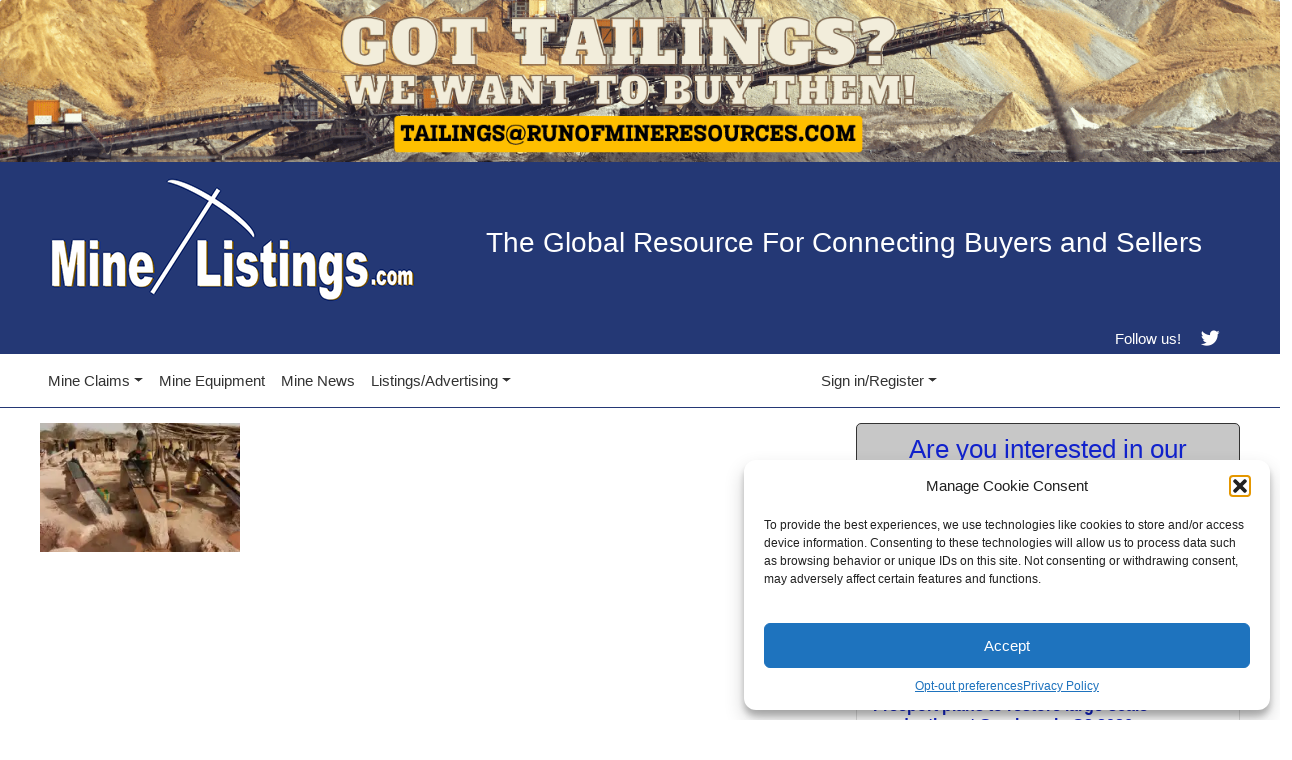

--- FILE ---
content_type: text/html; charset=UTF-8
request_url: https://minelistings.com/mines-for-sale/burkina-gold-mine-lease-1/burkina-gold-lease-1-manual/
body_size: 20686
content:
		<!DOCTYPE html>
<html lang="en">
	<head >
		<meta charset="utf-8">
		<meta http-equiv="X-UA-Compatible" content="IE=edge">
		<meta name="viewport" content="width=device-width, initial-scale=1">
		<meta name="google-site-verification" content="aXgXwZ__0wFXMuSJO6rQJ1QiT2BNXUgZPfBXY9mJNBc" />
		<link rel="shortcut icon" href="https://minelistings.com/wp-content/themes/minelistings-2020/images/favicon.ico">
		<link rel="stylesheet" href="https://maxcdn.bootstrapcdn.com/font-awesome/4.5.0/css/font-awesome.min.css">
		<meta name="monetization" content="$coil.xrptipbot.com/o1E3bml1Qjq2Ptv59m--mw">


		<!--Use to have goolge determine best placement -->
		<script async src="https://pagead2.googlesyndication.com/pagead/js/adsbygoogle.js?client=ca-pub-3963825776526869" crossorigin="anonymous"></script>

		<!-- Google Tag Manager -->
		<!-- Tag Manager gives you the ability to add and update your own tags for conversion tracking, site analytics, remarketing, and more.  -->
		<!-- https://marketingplatform.google.com/about/tag-manager/ -->
		<script>(function(w,d,s,l,i){w[l]=w[l]||[];w[l].push({'gtm.start':
		new Date().getTime(),event:'gtm.js'});var f=d.getElementsByTagName(s)[0],
		j=d.createElement(s),dl=l!='dataLayer'?'&l='+l:'';j.async=true;j.src=
		'https://www.googletagmanager.com/gtm.js?id='+i+dl;f.parentNode.insertBefore(j,f);
		})(window,document,'script','dataLayer','GTM-NKFB6ZD');
		</script>
		<!-- End Google Tag Manager -->
		
		<title>
		  Burkina-Gold-Lease-1-manual -		  MineListings.com		</title>
		<meta name='robots' content='index, follow, max-image-preview:large, max-snippet:-1, max-video-preview:-1' />
	<style>img:is([sizes="auto" i], [sizes^="auto," i]) { contain-intrinsic-size: 3000px 1500px }</style>
	<!-- Google tag (gtag.js) consent mode dataLayer added by Site Kit -->
<script type="text/javascript" id="google_gtagjs-js-consent-mode-data-layer">
/* <![CDATA[ */
window.dataLayer = window.dataLayer || [];function gtag(){dataLayer.push(arguments);}
gtag('consent', 'default', {"ad_personalization":"denied","ad_storage":"denied","ad_user_data":"denied","analytics_storage":"denied","functionality_storage":"denied","security_storage":"denied","personalization_storage":"denied","region":["AT","BE","BG","CH","CY","CZ","DE","DK","EE","ES","FI","FR","GB","GR","HR","HU","IE","IS","IT","LI","LT","LU","LV","MT","NL","NO","PL","PT","RO","SE","SI","SK"],"wait_for_update":500});
window._googlesitekitConsentCategoryMap = {"statistics":["analytics_storage"],"marketing":["ad_storage","ad_user_data","ad_personalization"],"functional":["functionality_storage","security_storage"],"preferences":["personalization_storage"]};
window._googlesitekitConsents = {"ad_personalization":"denied","ad_storage":"denied","ad_user_data":"denied","analytics_storage":"denied","functionality_storage":"denied","security_storage":"denied","personalization_storage":"denied","region":["AT","BE","BG","CH","CY","CZ","DE","DK","EE","ES","FI","FR","GB","GR","HR","HU","IE","IS","IT","LI","LT","LU","LV","MT","NL","NO","PL","PT","RO","SE","SI","SK"],"wait_for_update":500};
/* ]]> */
</script>
<!-- End Google tag (gtag.js) consent mode dataLayer added by Site Kit -->

	<!-- This site is optimized with the Yoast SEO plugin v25.0 - https://yoast.com/wordpress/plugins/seo/ -->
	<link rel="canonical" href="https://minelistings.com/mines-for-sale/burkina-gold-mine-lease-1/burkina-gold-lease-1-manual/" />
	<script type="application/ld+json" class="yoast-schema-graph">{"@context":"https://schema.org","@graph":[{"@type":"WebPage","@id":"https://minelistings.com/mines-for-sale/burkina-gold-mine-lease-1/burkina-gold-lease-1-manual/","url":"https://minelistings.com/mines-for-sale/burkina-gold-mine-lease-1/burkina-gold-lease-1-manual/","name":"Burkina-Gold-Lease-1-manual -","isPartOf":{"@id":"https://minelistings.com/#website"},"primaryImageOfPage":{"@id":"https://minelistings.com/mines-for-sale/burkina-gold-mine-lease-1/burkina-gold-lease-1-manual/#primaryimage"},"image":{"@id":"https://minelistings.com/mines-for-sale/burkina-gold-mine-lease-1/burkina-gold-lease-1-manual/#primaryimage"},"thumbnailUrl":"https://i0.wp.com/minelistings.com/wp-content/uploads/2013/10/Burkina-Gold-Lease-1-manual.jpg?fit=426%2C275&ssl=1","datePublished":"2015-01-04T06:38:01+00:00","breadcrumb":{"@id":"https://minelistings.com/mines-for-sale/burkina-gold-mine-lease-1/burkina-gold-lease-1-manual/#breadcrumb"},"inLanguage":"en-US","potentialAction":[{"@type":"ReadAction","target":["https://minelistings.com/mines-for-sale/burkina-gold-mine-lease-1/burkina-gold-lease-1-manual/"]}]},{"@type":"ImageObject","inLanguage":"en-US","@id":"https://minelistings.com/mines-for-sale/burkina-gold-mine-lease-1/burkina-gold-lease-1-manual/#primaryimage","url":"https://i0.wp.com/minelistings.com/wp-content/uploads/2013/10/Burkina-Gold-Lease-1-manual.jpg?fit=426%2C275&ssl=1","contentUrl":"https://i0.wp.com/minelistings.com/wp-content/uploads/2013/10/Burkina-Gold-Lease-1-manual.jpg?fit=426%2C275&ssl=1"},{"@type":"BreadcrumbList","@id":"https://minelistings.com/mines-for-sale/burkina-gold-mine-lease-1/burkina-gold-lease-1-manual/#breadcrumb","itemListElement":[{"@type":"ListItem","position":1,"name":"Home","item":"https://minelistings.com/"},{"@type":"ListItem","position":2,"name":"Burkina Faso","item":"https://minelistings.com/country/burkina-faso-mines-for-sale/"},{"@type":"ListItem","position":3,"name":"Burkina Gold Mine Lease #1","item":"https://minelistings.com/mines-for-sale/burkina-gold-mine-lease-1/"},{"@type":"ListItem","position":4,"name":"Burkina-Gold-Lease-1-manual"}]},{"@type":"WebSite","@id":"https://minelistings.com/#website","url":"https://minelistings.com/","name":"MineListings.com","description":"Gold and Silver Mines for Sale &amp;Lease, Equipment, Products, Services, &amp; Jobs","potentialAction":[{"@type":"SearchAction","target":{"@type":"EntryPoint","urlTemplate":"https://minelistings.com/?s={search_term_string}"},"query-input":{"@type":"PropertyValueSpecification","valueRequired":true,"valueName":"search_term_string"}}],"inLanguage":"en-US"}]}</script>
	<!-- / Yoast SEO plugin. -->


<link rel='dns-prefetch' href='//cdn.jsdelivr.net' />
<link rel='dns-prefetch' href='//stackpath.bootstrapcdn.com' />
<link rel='dns-prefetch' href='//www.googletagmanager.com' />
<link rel='dns-prefetch' href='//use.fontawesome.com' />
<link rel='dns-prefetch' href='//hcaptcha.com' />
<link rel='dns-prefetch' href='//pagead2.googlesyndication.com' />
<link rel='preconnect' href='//i0.wp.com' />
<link rel="alternate" type="application/rss+xml" title="MineListings.com &raquo; Burkina-Gold-Lease-1-manual Comments Feed" href="https://minelistings.com/mines-for-sale/burkina-gold-mine-lease-1/burkina-gold-lease-1-manual/feed/" />
<script type="text/javascript">
/* <![CDATA[ */
window._wpemojiSettings = {"baseUrl":"https:\/\/s.w.org\/images\/core\/emoji\/16.0.1\/72x72\/","ext":".png","svgUrl":"https:\/\/s.w.org\/images\/core\/emoji\/16.0.1\/svg\/","svgExt":".svg","source":{"concatemoji":"https:\/\/minelistings.com\/wp-includes\/js\/wp-emoji-release.min.js?ver=6.8.3"}};
/*! This file is auto-generated */
!function(s,n){var o,i,e;function c(e){try{var t={supportTests:e,timestamp:(new Date).valueOf()};sessionStorage.setItem(o,JSON.stringify(t))}catch(e){}}function p(e,t,n){e.clearRect(0,0,e.canvas.width,e.canvas.height),e.fillText(t,0,0);var t=new Uint32Array(e.getImageData(0,0,e.canvas.width,e.canvas.height).data),a=(e.clearRect(0,0,e.canvas.width,e.canvas.height),e.fillText(n,0,0),new Uint32Array(e.getImageData(0,0,e.canvas.width,e.canvas.height).data));return t.every(function(e,t){return e===a[t]})}function u(e,t){e.clearRect(0,0,e.canvas.width,e.canvas.height),e.fillText(t,0,0);for(var n=e.getImageData(16,16,1,1),a=0;a<n.data.length;a++)if(0!==n.data[a])return!1;return!0}function f(e,t,n,a){switch(t){case"flag":return n(e,"\ud83c\udff3\ufe0f\u200d\u26a7\ufe0f","\ud83c\udff3\ufe0f\u200b\u26a7\ufe0f")?!1:!n(e,"\ud83c\udde8\ud83c\uddf6","\ud83c\udde8\u200b\ud83c\uddf6")&&!n(e,"\ud83c\udff4\udb40\udc67\udb40\udc62\udb40\udc65\udb40\udc6e\udb40\udc67\udb40\udc7f","\ud83c\udff4\u200b\udb40\udc67\u200b\udb40\udc62\u200b\udb40\udc65\u200b\udb40\udc6e\u200b\udb40\udc67\u200b\udb40\udc7f");case"emoji":return!a(e,"\ud83e\udedf")}return!1}function g(e,t,n,a){var r="undefined"!=typeof WorkerGlobalScope&&self instanceof WorkerGlobalScope?new OffscreenCanvas(300,150):s.createElement("canvas"),o=r.getContext("2d",{willReadFrequently:!0}),i=(o.textBaseline="top",o.font="600 32px Arial",{});return e.forEach(function(e){i[e]=t(o,e,n,a)}),i}function t(e){var t=s.createElement("script");t.src=e,t.defer=!0,s.head.appendChild(t)}"undefined"!=typeof Promise&&(o="wpEmojiSettingsSupports",i=["flag","emoji"],n.supports={everything:!0,everythingExceptFlag:!0},e=new Promise(function(e){s.addEventListener("DOMContentLoaded",e,{once:!0})}),new Promise(function(t){var n=function(){try{var e=JSON.parse(sessionStorage.getItem(o));if("object"==typeof e&&"number"==typeof e.timestamp&&(new Date).valueOf()<e.timestamp+604800&&"object"==typeof e.supportTests)return e.supportTests}catch(e){}return null}();if(!n){if("undefined"!=typeof Worker&&"undefined"!=typeof OffscreenCanvas&&"undefined"!=typeof URL&&URL.createObjectURL&&"undefined"!=typeof Blob)try{var e="postMessage("+g.toString()+"("+[JSON.stringify(i),f.toString(),p.toString(),u.toString()].join(",")+"));",a=new Blob([e],{type:"text/javascript"}),r=new Worker(URL.createObjectURL(a),{name:"wpTestEmojiSupports"});return void(r.onmessage=function(e){c(n=e.data),r.terminate(),t(n)})}catch(e){}c(n=g(i,f,p,u))}t(n)}).then(function(e){for(var t in e)n.supports[t]=e[t],n.supports.everything=n.supports.everything&&n.supports[t],"flag"!==t&&(n.supports.everythingExceptFlag=n.supports.everythingExceptFlag&&n.supports[t]);n.supports.everythingExceptFlag=n.supports.everythingExceptFlag&&!n.supports.flag,n.DOMReady=!1,n.readyCallback=function(){n.DOMReady=!0}}).then(function(){return e}).then(function(){var e;n.supports.everything||(n.readyCallback(),(e=n.source||{}).concatemoji?t(e.concatemoji):e.wpemoji&&e.twemoji&&(t(e.twemoji),t(e.wpemoji)))}))}((window,document),window._wpemojiSettings);
/* ]]> */
</script>
<link rel='stylesheet' id='formidable-css' href='https://minelistings.com/wp-content/plugins/formidable/css/formidableforms.css?ver=7312205' type='text/css' media='all' />
<link rel='stylesheet' id='woocommerce_views-block-style-css-css' href='https://minelistings.com/wp-content/plugins/woocommerce-views/public/css/style.css?ver=3.1.6' type='text/css' media='all' />
<style id='wp-emoji-styles-inline-css' type='text/css'>

	img.wp-smiley, img.emoji {
		display: inline !important;
		border: none !important;
		box-shadow: none !important;
		height: 1em !important;
		width: 1em !important;
		margin: 0 0.07em !important;
		vertical-align: -0.1em !important;
		background: none !important;
		padding: 0 !important;
	}
</style>
<link rel='stylesheet' id='wp-block-library-css' href='https://minelistings.com/wp-includes/css/dist/block-library/style.min.css?ver=6.8.3' type='text/css' media='all' />
<style id='classic-theme-styles-inline-css' type='text/css'>
/*! This file is auto-generated */
.wp-block-button__link{color:#fff;background-color:#32373c;border-radius:9999px;box-shadow:none;text-decoration:none;padding:calc(.667em + 2px) calc(1.333em + 2px);font-size:1.125em}.wp-block-file__button{background:#32373c;color:#fff;text-decoration:none}
</style>
<style id='feedzy-rss-feeds-loop-style-inline-css' type='text/css'>
.wp-block-feedzy-rss-feeds-loop{display:grid;gap:24px;grid-template-columns:repeat(1,1fr)}@media(min-width:782px){.wp-block-feedzy-rss-feeds-loop.feedzy-loop-columns-2,.wp-block-feedzy-rss-feeds-loop.feedzy-loop-columns-3,.wp-block-feedzy-rss-feeds-loop.feedzy-loop-columns-4,.wp-block-feedzy-rss-feeds-loop.feedzy-loop-columns-5{grid-template-columns:repeat(2,1fr)}}@media(min-width:960px){.wp-block-feedzy-rss-feeds-loop.feedzy-loop-columns-2{grid-template-columns:repeat(2,1fr)}.wp-block-feedzy-rss-feeds-loop.feedzy-loop-columns-3{grid-template-columns:repeat(3,1fr)}.wp-block-feedzy-rss-feeds-loop.feedzy-loop-columns-4{grid-template-columns:repeat(4,1fr)}.wp-block-feedzy-rss-feeds-loop.feedzy-loop-columns-5{grid-template-columns:repeat(5,1fr)}}.wp-block-feedzy-rss-feeds-loop .wp-block-image.is-style-rounded img{border-radius:9999px}

</style>
<link rel='stylesheet' id='mediaelement-css' href='https://minelistings.com/wp-includes/js/mediaelement/mediaelementplayer-legacy.min.css?ver=4.2.17' type='text/css' media='all' />
<link rel='stylesheet' id='wp-mediaelement-css' href='https://minelistings.com/wp-includes/js/mediaelement/wp-mediaelement.min.css?ver=6.8.3' type='text/css' media='all' />
<style id='jetpack-sharing-buttons-style-inline-css' type='text/css'>
.jetpack-sharing-buttons__services-list{display:flex;flex-direction:row;flex-wrap:wrap;gap:0;list-style-type:none;margin:5px;padding:0}.jetpack-sharing-buttons__services-list.has-small-icon-size{font-size:12px}.jetpack-sharing-buttons__services-list.has-normal-icon-size{font-size:16px}.jetpack-sharing-buttons__services-list.has-large-icon-size{font-size:24px}.jetpack-sharing-buttons__services-list.has-huge-icon-size{font-size:36px}@media print{.jetpack-sharing-buttons__services-list{display:none!important}}.editor-styles-wrapper .wp-block-jetpack-sharing-buttons{gap:0;padding-inline-start:0}ul.jetpack-sharing-buttons__services-list.has-background{padding:1.25em 2.375em}
</style>
<link rel='stylesheet' id='amazon-payments-advanced-blocks-log-out-banner-css' href='https://minelistings.com/wp-content/plugins/woocommerce-gateway-amazon-payments-advanced/build/js/blocks/log-out-banner/style-index.css?ver=7b7a8388c5cd363f116c' type='text/css' media='all' />
<link rel='stylesheet' id='view_editor_gutenberg_frontend_assets-css' href='https://minelistings.com/wp-content/plugins/toolset-blocks/public/css/views-frontend.css?ver=3.6.18' type='text/css' media='all' />
<style id='view_editor_gutenberg_frontend_assets-inline-css' type='text/css'>
.wpv-sort-list-dropdown.wpv-sort-list-dropdown-style-default > span.wpv-sort-list,.wpv-sort-list-dropdown.wpv-sort-list-dropdown-style-default .wpv-sort-list-item {border-color: #cdcdcd;}.wpv-sort-list-dropdown.wpv-sort-list-dropdown-style-default .wpv-sort-list-item a {color: #444;background-color: #fff;}.wpv-sort-list-dropdown.wpv-sort-list-dropdown-style-default a:hover,.wpv-sort-list-dropdown.wpv-sort-list-dropdown-style-default a:focus {color: #000;background-color: #eee;}.wpv-sort-list-dropdown.wpv-sort-list-dropdown-style-default .wpv-sort-list-item.wpv-sort-list-current a {color: #000;background-color: #eee;}
.wpv-sort-list-dropdown.wpv-sort-list-dropdown-style-default > span.wpv-sort-list,.wpv-sort-list-dropdown.wpv-sort-list-dropdown-style-default .wpv-sort-list-item {border-color: #cdcdcd;}.wpv-sort-list-dropdown.wpv-sort-list-dropdown-style-default .wpv-sort-list-item a {color: #444;background-color: #fff;}.wpv-sort-list-dropdown.wpv-sort-list-dropdown-style-default a:hover,.wpv-sort-list-dropdown.wpv-sort-list-dropdown-style-default a:focus {color: #000;background-color: #eee;}.wpv-sort-list-dropdown.wpv-sort-list-dropdown-style-default .wpv-sort-list-item.wpv-sort-list-current a {color: #000;background-color: #eee;}.wpv-sort-list-dropdown.wpv-sort-list-dropdown-style-grey > span.wpv-sort-list,.wpv-sort-list-dropdown.wpv-sort-list-dropdown-style-grey .wpv-sort-list-item {border-color: #cdcdcd;}.wpv-sort-list-dropdown.wpv-sort-list-dropdown-style-grey .wpv-sort-list-item a {color: #444;background-color: #eeeeee;}.wpv-sort-list-dropdown.wpv-sort-list-dropdown-style-grey a:hover,.wpv-sort-list-dropdown.wpv-sort-list-dropdown-style-grey a:focus {color: #000;background-color: #e5e5e5;}.wpv-sort-list-dropdown.wpv-sort-list-dropdown-style-grey .wpv-sort-list-item.wpv-sort-list-current a {color: #000;background-color: #e5e5e5;}
.wpv-sort-list-dropdown.wpv-sort-list-dropdown-style-default > span.wpv-sort-list,.wpv-sort-list-dropdown.wpv-sort-list-dropdown-style-default .wpv-sort-list-item {border-color: #cdcdcd;}.wpv-sort-list-dropdown.wpv-sort-list-dropdown-style-default .wpv-sort-list-item a {color: #444;background-color: #fff;}.wpv-sort-list-dropdown.wpv-sort-list-dropdown-style-default a:hover,.wpv-sort-list-dropdown.wpv-sort-list-dropdown-style-default a:focus {color: #000;background-color: #eee;}.wpv-sort-list-dropdown.wpv-sort-list-dropdown-style-default .wpv-sort-list-item.wpv-sort-list-current a {color: #000;background-color: #eee;}.wpv-sort-list-dropdown.wpv-sort-list-dropdown-style-grey > span.wpv-sort-list,.wpv-sort-list-dropdown.wpv-sort-list-dropdown-style-grey .wpv-sort-list-item {border-color: #cdcdcd;}.wpv-sort-list-dropdown.wpv-sort-list-dropdown-style-grey .wpv-sort-list-item a {color: #444;background-color: #eeeeee;}.wpv-sort-list-dropdown.wpv-sort-list-dropdown-style-grey a:hover,.wpv-sort-list-dropdown.wpv-sort-list-dropdown-style-grey a:focus {color: #000;background-color: #e5e5e5;}.wpv-sort-list-dropdown.wpv-sort-list-dropdown-style-grey .wpv-sort-list-item.wpv-sort-list-current a {color: #000;background-color: #e5e5e5;}.wpv-sort-list-dropdown.wpv-sort-list-dropdown-style-blue > span.wpv-sort-list,.wpv-sort-list-dropdown.wpv-sort-list-dropdown-style-blue .wpv-sort-list-item {border-color: #0099cc;}.wpv-sort-list-dropdown.wpv-sort-list-dropdown-style-blue .wpv-sort-list-item a {color: #444;background-color: #cbddeb;}.wpv-sort-list-dropdown.wpv-sort-list-dropdown-style-blue a:hover,.wpv-sort-list-dropdown.wpv-sort-list-dropdown-style-blue a:focus {color: #000;background-color: #95bedd;}.wpv-sort-list-dropdown.wpv-sort-list-dropdown-style-blue .wpv-sort-list-item.wpv-sort-list-current a {color: #000;background-color: #95bedd;}
</style>
<link rel='stylesheet' id='font-awesome-svg-styles-css' href='https://minelistings.com/wp-content/uploads/font-awesome/v6.2.0/css/svg-with-js.css' type='text/css' media='all' />
<style id='font-awesome-svg-styles-inline-css' type='text/css'>
   .wp-block-font-awesome-icon svg::before,
   .wp-rich-text-font-awesome-icon svg::before {content: unset;}
</style>
<style id='global-styles-inline-css' type='text/css'>
:root{--wp--preset--aspect-ratio--square: 1;--wp--preset--aspect-ratio--4-3: 4/3;--wp--preset--aspect-ratio--3-4: 3/4;--wp--preset--aspect-ratio--3-2: 3/2;--wp--preset--aspect-ratio--2-3: 2/3;--wp--preset--aspect-ratio--16-9: 16/9;--wp--preset--aspect-ratio--9-16: 9/16;--wp--preset--color--black: #000000;--wp--preset--color--cyan-bluish-gray: #abb8c3;--wp--preset--color--white: #ffffff;--wp--preset--color--pale-pink: #f78da7;--wp--preset--color--vivid-red: #cf2e2e;--wp--preset--color--luminous-vivid-orange: #ff6900;--wp--preset--color--luminous-vivid-amber: #fcb900;--wp--preset--color--light-green-cyan: #7bdcb5;--wp--preset--color--vivid-green-cyan: #00d084;--wp--preset--color--pale-cyan-blue: #8ed1fc;--wp--preset--color--vivid-cyan-blue: #0693e3;--wp--preset--color--vivid-purple: #9b51e0;--wp--preset--gradient--vivid-cyan-blue-to-vivid-purple: linear-gradient(135deg,rgba(6,147,227,1) 0%,rgb(155,81,224) 100%);--wp--preset--gradient--light-green-cyan-to-vivid-green-cyan: linear-gradient(135deg,rgb(122,220,180) 0%,rgb(0,208,130) 100%);--wp--preset--gradient--luminous-vivid-amber-to-luminous-vivid-orange: linear-gradient(135deg,rgba(252,185,0,1) 0%,rgba(255,105,0,1) 100%);--wp--preset--gradient--luminous-vivid-orange-to-vivid-red: linear-gradient(135deg,rgba(255,105,0,1) 0%,rgb(207,46,46) 100%);--wp--preset--gradient--very-light-gray-to-cyan-bluish-gray: linear-gradient(135deg,rgb(238,238,238) 0%,rgb(169,184,195) 100%);--wp--preset--gradient--cool-to-warm-spectrum: linear-gradient(135deg,rgb(74,234,220) 0%,rgb(151,120,209) 20%,rgb(207,42,186) 40%,rgb(238,44,130) 60%,rgb(251,105,98) 80%,rgb(254,248,76) 100%);--wp--preset--gradient--blush-light-purple: linear-gradient(135deg,rgb(255,206,236) 0%,rgb(152,150,240) 100%);--wp--preset--gradient--blush-bordeaux: linear-gradient(135deg,rgb(254,205,165) 0%,rgb(254,45,45) 50%,rgb(107,0,62) 100%);--wp--preset--gradient--luminous-dusk: linear-gradient(135deg,rgb(255,203,112) 0%,rgb(199,81,192) 50%,rgb(65,88,208) 100%);--wp--preset--gradient--pale-ocean: linear-gradient(135deg,rgb(255,245,203) 0%,rgb(182,227,212) 50%,rgb(51,167,181) 100%);--wp--preset--gradient--electric-grass: linear-gradient(135deg,rgb(202,248,128) 0%,rgb(113,206,126) 100%);--wp--preset--gradient--midnight: linear-gradient(135deg,rgb(2,3,129) 0%,rgb(40,116,252) 100%);--wp--preset--font-size--small: 13px;--wp--preset--font-size--medium: 20px;--wp--preset--font-size--large: 36px;--wp--preset--font-size--x-large: 42px;--wp--preset--spacing--20: 0.44rem;--wp--preset--spacing--30: 0.67rem;--wp--preset--spacing--40: 1rem;--wp--preset--spacing--50: 1.5rem;--wp--preset--spacing--60: 2.25rem;--wp--preset--spacing--70: 3.38rem;--wp--preset--spacing--80: 5.06rem;--wp--preset--shadow--natural: 6px 6px 9px rgba(0, 0, 0, 0.2);--wp--preset--shadow--deep: 12px 12px 50px rgba(0, 0, 0, 0.4);--wp--preset--shadow--sharp: 6px 6px 0px rgba(0, 0, 0, 0.2);--wp--preset--shadow--outlined: 6px 6px 0px -3px rgba(255, 255, 255, 1), 6px 6px rgba(0, 0, 0, 1);--wp--preset--shadow--crisp: 6px 6px 0px rgba(0, 0, 0, 1);}:where(.is-layout-flex){gap: 0.5em;}:where(.is-layout-grid){gap: 0.5em;}body .is-layout-flex{display: flex;}.is-layout-flex{flex-wrap: wrap;align-items: center;}.is-layout-flex > :is(*, div){margin: 0;}body .is-layout-grid{display: grid;}.is-layout-grid > :is(*, div){margin: 0;}:where(.wp-block-columns.is-layout-flex){gap: 2em;}:where(.wp-block-columns.is-layout-grid){gap: 2em;}:where(.wp-block-post-template.is-layout-flex){gap: 1.25em;}:where(.wp-block-post-template.is-layout-grid){gap: 1.25em;}.has-black-color{color: var(--wp--preset--color--black) !important;}.has-cyan-bluish-gray-color{color: var(--wp--preset--color--cyan-bluish-gray) !important;}.has-white-color{color: var(--wp--preset--color--white) !important;}.has-pale-pink-color{color: var(--wp--preset--color--pale-pink) !important;}.has-vivid-red-color{color: var(--wp--preset--color--vivid-red) !important;}.has-luminous-vivid-orange-color{color: var(--wp--preset--color--luminous-vivid-orange) !important;}.has-luminous-vivid-amber-color{color: var(--wp--preset--color--luminous-vivid-amber) !important;}.has-light-green-cyan-color{color: var(--wp--preset--color--light-green-cyan) !important;}.has-vivid-green-cyan-color{color: var(--wp--preset--color--vivid-green-cyan) !important;}.has-pale-cyan-blue-color{color: var(--wp--preset--color--pale-cyan-blue) !important;}.has-vivid-cyan-blue-color{color: var(--wp--preset--color--vivid-cyan-blue) !important;}.has-vivid-purple-color{color: var(--wp--preset--color--vivid-purple) !important;}.has-black-background-color{background-color: var(--wp--preset--color--black) !important;}.has-cyan-bluish-gray-background-color{background-color: var(--wp--preset--color--cyan-bluish-gray) !important;}.has-white-background-color{background-color: var(--wp--preset--color--white) !important;}.has-pale-pink-background-color{background-color: var(--wp--preset--color--pale-pink) !important;}.has-vivid-red-background-color{background-color: var(--wp--preset--color--vivid-red) !important;}.has-luminous-vivid-orange-background-color{background-color: var(--wp--preset--color--luminous-vivid-orange) !important;}.has-luminous-vivid-amber-background-color{background-color: var(--wp--preset--color--luminous-vivid-amber) !important;}.has-light-green-cyan-background-color{background-color: var(--wp--preset--color--light-green-cyan) !important;}.has-vivid-green-cyan-background-color{background-color: var(--wp--preset--color--vivid-green-cyan) !important;}.has-pale-cyan-blue-background-color{background-color: var(--wp--preset--color--pale-cyan-blue) !important;}.has-vivid-cyan-blue-background-color{background-color: var(--wp--preset--color--vivid-cyan-blue) !important;}.has-vivid-purple-background-color{background-color: var(--wp--preset--color--vivid-purple) !important;}.has-black-border-color{border-color: var(--wp--preset--color--black) !important;}.has-cyan-bluish-gray-border-color{border-color: var(--wp--preset--color--cyan-bluish-gray) !important;}.has-white-border-color{border-color: var(--wp--preset--color--white) !important;}.has-pale-pink-border-color{border-color: var(--wp--preset--color--pale-pink) !important;}.has-vivid-red-border-color{border-color: var(--wp--preset--color--vivid-red) !important;}.has-luminous-vivid-orange-border-color{border-color: var(--wp--preset--color--luminous-vivid-orange) !important;}.has-luminous-vivid-amber-border-color{border-color: var(--wp--preset--color--luminous-vivid-amber) !important;}.has-light-green-cyan-border-color{border-color: var(--wp--preset--color--light-green-cyan) !important;}.has-vivid-green-cyan-border-color{border-color: var(--wp--preset--color--vivid-green-cyan) !important;}.has-pale-cyan-blue-border-color{border-color: var(--wp--preset--color--pale-cyan-blue) !important;}.has-vivid-cyan-blue-border-color{border-color: var(--wp--preset--color--vivid-cyan-blue) !important;}.has-vivid-purple-border-color{border-color: var(--wp--preset--color--vivid-purple) !important;}.has-vivid-cyan-blue-to-vivid-purple-gradient-background{background: var(--wp--preset--gradient--vivid-cyan-blue-to-vivid-purple) !important;}.has-light-green-cyan-to-vivid-green-cyan-gradient-background{background: var(--wp--preset--gradient--light-green-cyan-to-vivid-green-cyan) !important;}.has-luminous-vivid-amber-to-luminous-vivid-orange-gradient-background{background: var(--wp--preset--gradient--luminous-vivid-amber-to-luminous-vivid-orange) !important;}.has-luminous-vivid-orange-to-vivid-red-gradient-background{background: var(--wp--preset--gradient--luminous-vivid-orange-to-vivid-red) !important;}.has-very-light-gray-to-cyan-bluish-gray-gradient-background{background: var(--wp--preset--gradient--very-light-gray-to-cyan-bluish-gray) !important;}.has-cool-to-warm-spectrum-gradient-background{background: var(--wp--preset--gradient--cool-to-warm-spectrum) !important;}.has-blush-light-purple-gradient-background{background: var(--wp--preset--gradient--blush-light-purple) !important;}.has-blush-bordeaux-gradient-background{background: var(--wp--preset--gradient--blush-bordeaux) !important;}.has-luminous-dusk-gradient-background{background: var(--wp--preset--gradient--luminous-dusk) !important;}.has-pale-ocean-gradient-background{background: var(--wp--preset--gradient--pale-ocean) !important;}.has-electric-grass-gradient-background{background: var(--wp--preset--gradient--electric-grass) !important;}.has-midnight-gradient-background{background: var(--wp--preset--gradient--midnight) !important;}.has-small-font-size{font-size: var(--wp--preset--font-size--small) !important;}.has-medium-font-size{font-size: var(--wp--preset--font-size--medium) !important;}.has-large-font-size{font-size: var(--wp--preset--font-size--large) !important;}.has-x-large-font-size{font-size: var(--wp--preset--font-size--x-large) !important;}
:where(.wp-block-post-template.is-layout-flex){gap: 1.25em;}:where(.wp-block-post-template.is-layout-grid){gap: 1.25em;}
:where(.wp-block-columns.is-layout-flex){gap: 2em;}:where(.wp-block-columns.is-layout-grid){gap: 2em;}
:root :where(.wp-block-pullquote){font-size: 1.5em;line-height: 1.6;}
</style>
<link rel='stylesheet' id='woocommerce_prettyPhoto_css-css' href='https://minelistings.com/wp-content/plugins/woocommerce/assets/css/prettyPhoto.css?ver=6.8.3' type='text/css' media='all' />
<link rel='stylesheet' id='woocommerce_views_onsale_badge-css' href='https://minelistings.com/wp-content/plugins/woocommerce-views/library/toolset/woocommerce-views/res/css/wcviews-onsalebadge.css?ver=3.1.6' type='text/css' media='all' />
<link rel='stylesheet' id='woocommerce-layout-css' href='https://minelistings.com/wp-content/plugins/woocommerce/assets/css/woocommerce-layout.css?ver=10.2.3' type='text/css' media='all' />
<style id='woocommerce-layout-inline-css' type='text/css'>

	.infinite-scroll .woocommerce-pagination {
		display: none;
	}
</style>
<link rel='stylesheet' id='woocommerce-smallscreen-css' href='https://minelistings.com/wp-content/plugins/woocommerce/assets/css/woocommerce-smallscreen.css?ver=10.2.3' type='text/css' media='only screen and (max-width: 768px)' />
<link rel='stylesheet' id='woocommerce-general-css' href='https://minelistings.com/wp-content/plugins/woocommerce/assets/css/woocommerce.css?ver=10.2.3' type='text/css' media='all' />
<style id='woocommerce-inline-inline-css' type='text/css'>
.woocommerce form .form-row .required { visibility: visible; }
</style>
<link rel='stylesheet' id='cmplz-general-css' href='https://minelistings.com/wp-content/plugins/complianz-gdpr/assets/css/cookieblocker.min.css?ver=1759838173' type='text/css' media='all' />
<link rel='stylesheet' id='brands-styles-css' href='https://minelistings.com/wp-content/plugins/woocommerce/assets/css/brands.css?ver=10.2.3' type='text/css' media='all' />
<link rel='stylesheet' id='bootstrap_css-css' href='https://cdn.jsdelivr.net/npm/bootstrap@5.1.3/dist/css/bootstrap.min.css?ver=6.8.3' type='text/css' media='all' />
<link rel='stylesheet' id='main_css-css' href='https://minelistings.com/wp-content/themes/minelistings-2020/style.css?ver=6.8.3' type='text/css' media='all' />
<link rel='stylesheet' id='font-awesome-official-css' href='https://use.fontawesome.com/releases/v6.2.0/css/all.css' type='text/css' media='all' integrity="sha384-SOnAn/m2fVJCwnbEYgD4xzrPtvsXdElhOVvR8ND1YjB5nhGNwwf7nBQlhfAwHAZC" crossorigin="anonymous" />
<link rel='stylesheet' id='dashicons-css' href='https://minelistings.com/wp-includes/css/dashicons.min.css?ver=6.8.3' type='text/css' media='all' />
<link rel='stylesheet' id='toolset-select2-css-css' href='https://minelistings.com/wp-content/plugins/cred-frontend-editor/vendor/toolset/toolset-common/res/lib/select2/select2.css?ver=6.8.3' type='text/css' media='screen' />
<link rel='stylesheet' id='toolset-maps-fixes-css' href='//minelistings.com/wp-content/plugins/toolset-maps/resources/css/toolset_maps_fixes.css?ver=2.1.3' type='text/css' media='all' />
<link rel='stylesheet' id='photoswipe-css' href='https://minelistings.com/wp-content/plugins/woocommerce/assets/css/photoswipe/photoswipe.min.css?ver=10.2.3' type='text/css' media='all' />
<link rel='stylesheet' id='photoswipe-default-skin-css' href='https://minelistings.com/wp-content/plugins/woocommerce/assets/css/photoswipe/default-skin/default-skin.min.css?ver=10.2.3' type='text/css' media='all' />
<link rel='stylesheet' id='font-awesome-official-v4shim-css' href='https://use.fontawesome.com/releases/v6.2.0/css/v4-shims.css' type='text/css' media='all' integrity="sha384-MAgG0MNwzSXBbmOw4KK9yjMrRaUNSCk3WoZPkzVC1rmhXzerY4gqk/BLNYtdOFCO" crossorigin="anonymous" />
<script type="text/javascript" src="https://minelistings.com/wp-content/plugins/toolset-blocks/vendor/toolset/common-es/public/toolset-common-es-frontend.js?ver=174000" id="toolset-common-es-frontend-js"></script>
<script type="text/javascript" src="https://minelistings.com/wp-includes/js/jquery/jquery.min.js?ver=3.7.1" id="jquery-core-js"></script>
<script type="text/javascript" src="https://minelistings.com/wp-includes/js/jquery/jquery-migrate.min.js?ver=3.4.1" id="jquery-migrate-js"></script>
<script type="text/javascript" src="https://minelistings.com/wp-content/plugins/woocommerce-views/library/toolset/woocommerce-views/res/js/wcviews-frontend.js?ver=3.1.6" id="woocommerce_views_frontend_js-js"></script>
<script type="text/javascript" src="https://minelistings.com/wp-content/plugins/woocommerce/assets/js/jquery-blockui/jquery.blockUI.min.js?ver=2.7.0-wc.10.2.3" id="jquery-blockui-js" defer="defer" data-wp-strategy="defer"></script>
<script type="text/javascript" src="//minelistings.com/wp-content/plugins/toolset-maps/resources/js/js.cookie-2.2.1.min.js?ver=2.2.1" id="js-cookie-js" defer="defer" data-wp-strategy="defer"></script>
<script type="text/javascript" id="woocommerce-js-extra">
/* <![CDATA[ */
var woocommerce_params = {"ajax_url":"\/wp-admin\/admin-ajax.php","wc_ajax_url":"\/?wc-ajax=%%endpoint%%","i18n_password_show":"Show password","i18n_password_hide":"Hide password"};
/* ]]> */
</script>
<script type="text/javascript" src="https://minelistings.com/wp-content/plugins/woocommerce/assets/js/frontend/woocommerce.min.js?ver=10.2.3" id="woocommerce-js" defer="defer" data-wp-strategy="defer"></script>
<script type="text/javascript" id="WCPAY_ASSETS-js-extra">
/* <![CDATA[ */
var wcpayAssets = {"url":"https:\/\/minelistings.com\/wp-content\/plugins\/woocommerce-payments\/dist\/"};
/* ]]> */
</script>

<!-- Google tag (gtag.js) snippet added by Site Kit -->
<!-- Google Analytics snippet added by Site Kit -->
<script type="text/javascript" src="https://www.googletagmanager.com/gtag/js?id=GT-WR4KBZS" id="google_gtagjs-js" async></script>
<script type="text/javascript" id="google_gtagjs-js-after">
/* <![CDATA[ */
window.dataLayer = window.dataLayer || [];function gtag(){dataLayer.push(arguments);}
gtag("set","linker",{"domains":["minelistings.com"]});
gtag("js", new Date());
gtag("set", "developer_id.dZTNiMT", true);
gtag("config", "GT-WR4KBZS");
/* ]]> */
</script>
<script type="text/javascript" src="https://minelistings.com/wp-content/plugins/woocommerce/assets/js/zoom/jquery.zoom.min.js?ver=1.7.21-wc.10.2.3" id="zoom-js" defer="defer" data-wp-strategy="defer"></script>
<script type="text/javascript" src="https://minelistings.com/wp-content/plugins/woocommerce/assets/js/flexslider/jquery.flexslider.min.js?ver=2.7.2-wc.10.2.3" id="flexslider-js" defer="defer" data-wp-strategy="defer"></script>
<script type="text/javascript" src="https://minelistings.com/wp-content/plugins/woocommerce/assets/js/photoswipe/photoswipe.min.js?ver=4.1.1-wc.10.2.3" id="photoswipe-js" defer="defer" data-wp-strategy="defer"></script>
<script type="text/javascript" src="https://minelistings.com/wp-content/plugins/woocommerce/assets/js/photoswipe/photoswipe-ui-default.min.js?ver=4.1.1-wc.10.2.3" id="photoswipe-ui-default-js" defer="defer" data-wp-strategy="defer"></script>
<script type="text/javascript" id="wc-single-product-js-extra">
/* <![CDATA[ */
var wc_single_product_params = {"i18n_required_rating_text":"Please select a rating","i18n_rating_options":["1 of 5 stars","2 of 5 stars","3 of 5 stars","4 of 5 stars","5 of 5 stars"],"i18n_product_gallery_trigger_text":"View full-screen image gallery","review_rating_required":"yes","flexslider":{"rtl":false,"animation":"slide","smoothHeight":true,"directionNav":false,"controlNav":"thumbnails","slideshow":false,"animationSpeed":500,"animationLoop":false,"allowOneSlide":false},"zoom_enabled":"","zoom_options":[],"photoswipe_enabled":"","photoswipe_options":{"shareEl":false,"closeOnScroll":false,"history":false,"hideAnimationDuration":0,"showAnimationDuration":0},"flexslider_enabled":""};
/* ]]> */
</script>
<script type="text/javascript" src="https://minelistings.com/wp-content/plugins/woocommerce/assets/js/frontend/single-product.min.js?ver=10.2.3" id="wc-single-product-js" defer="defer" data-wp-strategy="defer"></script>
<link rel="https://api.w.org/" href="https://minelistings.com/wp-json/" /><link rel="alternate" title="JSON" type="application/json" href="https://minelistings.com/wp-json/wp/v2/media/6300" /><link rel="EditURI" type="application/rsd+xml" title="RSD" href="https://minelistings.com/xmlrpc.php?rsd" />
<meta name="generator" content="WordPress 6.8.3" />
<meta name="generator" content="WooCommerce 10.2.3" />
<link rel='shortlink' href='https://minelistings.com/?p=6300' />
<link rel="alternate" title="oEmbed (JSON)" type="application/json+oembed" href="https://minelistings.com/wp-json/oembed/1.0/embed?url=https%3A%2F%2Fminelistings.com%2Fmines-for-sale%2Fburkina-gold-mine-lease-1%2Fburkina-gold-lease-1-manual%2F" />
<link rel="alternate" title="oEmbed (XML)" type="text/xml+oembed" href="https://minelistings.com/wp-json/oembed/1.0/embed?url=https%3A%2F%2Fminelistings.com%2Fmines-for-sale%2Fburkina-gold-mine-lease-1%2Fburkina-gold-lease-1-manual%2F&#038;format=xml" />
<style type="text/css">
.feedzy-rss-link-icon:after {
	content: url("https://minelistings.com/wp-content/plugins/feedzy-rss-feeds/img/external-link.png");
	margin-left: 3px;
}
</style>
		<meta name="generator" content="Site Kit by Google 1.171.0" /><style>
.h-captcha{position:relative;display:block;margin-bottom:2rem;padding:0;clear:both}.h-captcha[data-size="normal"]{width:303px;height:78px}.h-captcha[data-size="compact"]{width:164px;height:144px}.h-captcha[data-size="invisible"]{display:none}.h-captcha::before{content:'';display:block;position:absolute;top:0;left:0;background:url(https://minelistings.com/wp-content/plugins/hcaptcha-for-forms-and-more/assets/images/hcaptcha-div-logo.svg) no-repeat;border:1px solid #fff0;border-radius:4px}.h-captcha[data-size="normal"]::before{width:300px;height:74px;background-position:94% 28%}.h-captcha[data-size="compact"]::before{width:156px;height:136px;background-position:50% 79%}.h-captcha[data-theme="light"]::before,body.is-light-theme .h-captcha[data-theme="auto"]::before,.h-captcha[data-theme="auto"]::before{background-color:#fafafa;border:1px solid #e0e0e0}.h-captcha[data-theme="dark"]::before,body.is-dark-theme .h-captcha[data-theme="auto"]::before,html.wp-dark-mode-active .h-captcha[data-theme="auto"]::before,html.drdt-dark-mode .h-captcha[data-theme="auto"]::before{background-image:url(https://minelistings.com/wp-content/plugins/hcaptcha-for-forms-and-more/assets/images/hcaptcha-div-logo-white.svg);background-repeat:no-repeat;background-color:#333;border:1px solid #f5f5f5}@media (prefers-color-scheme:dark){.h-captcha[data-theme="auto"]::before{background-image:url(https://minelistings.com/wp-content/plugins/hcaptcha-for-forms-and-more/assets/images/hcaptcha-div-logo-white.svg);background-repeat:no-repeat;background-color:#333;border:1px solid #f5f5f5}}.h-captcha[data-theme="custom"]::before{background-color:initial}.h-captcha[data-size="invisible"]::before{display:none}.h-captcha iframe{position:relative}div[style*="z-index: 2147483647"] div[style*="border-width: 11px"][style*="position: absolute"][style*="pointer-events: none"]{border-style:none}
</style>
<style>
form.contact-form .grunion-field-hcaptcha-wrap.grunion-field-wrap{flex-direction:row!important}form.contact-form .grunion-field-hcaptcha-wrap.grunion-field-wrap .h-captcha,form.wp-block-jetpack-contact-form .grunion-field-wrap .h-captcha{margin-bottom:0}
</style>
<script>document.documentElement.className += " js";</script>
			<style>.cmplz-hidden {
					display: none !important;
				}</style>	<noscript><style>.woocommerce-product-gallery{ opacity: 1 !important; }</style></noscript>
	
<!-- Google AdSense meta tags added by Site Kit -->
<meta name="google-adsense-platform-account" content="ca-host-pub-2644536267352236">
<meta name="google-adsense-platform-domain" content="sitekit.withgoogle.com">
<!-- End Google AdSense meta tags added by Site Kit -->
 <script> window.addEventListener("load",function(){ var c={script:false,link:false}; function ls(s) { if(!['script','link'].includes(s)||c[s]){return;}c[s]=true; var d=document,f=d.getElementsByTagName(s)[0],j=d.createElement(s); if(s==='script'){j.async=true;j.src='https://minelistings.com/wp-content/plugins/toolset-blocks/vendor/toolset/blocks/public/js/frontend.js?v=1.6.14';}else{ j.rel='stylesheet';j.href='https://minelistings.com/wp-content/plugins/toolset-blocks/vendor/toolset/blocks/public/css/style.css?v=1.6.14';} f.parentNode.insertBefore(j, f); }; function ex(){ls('script');ls('link')} window.addEventListener("scroll", ex, {once: true}); if (('IntersectionObserver' in window) && ('IntersectionObserverEntry' in window) && ('intersectionRatio' in window.IntersectionObserverEntry.prototype)) { var i = 0, fb = document.querySelectorAll("[class^='tb-']"), o = new IntersectionObserver(es => { es.forEach(e => { o.unobserve(e.target); if (e.intersectionRatio > 0) { ex();o.disconnect();}else{ i++;if(fb.length>i){o.observe(fb[i])}} }) }); if (fb.length) { o.observe(fb[i]) } } }) </script>
	<noscript>
		<link rel="stylesheet" href="https://minelistings.com/wp-content/plugins/toolset-blocks/vendor/toolset/blocks/public/css/style.css">
	</noscript>
<!-- Google AdSense snippet added by Site Kit -->
<script type="text/javascript" async="async" src="https://pagead2.googlesyndication.com/pagead/js/adsbygoogle.js?client=ca-pub-3963825776526869&amp;host=ca-host-pub-2644536267352236" crossorigin="anonymous"></script>

<!-- End Google AdSense snippet added by Site Kit -->
<style>
.woocommerce-form-login .h-captcha{margin-top:2rem}
</style>
<style>
.woocommerce-ResetPassword .h-captcha{margin-top:.5rem}
</style>
<style>
.woocommerce-form-register .h-captcha{margin-top:2rem}
</style>
		<div class="">
			<div class="header-widget">
				<div class="container-fluid"  style="padding:0 !important;">
					<div class="row">
						<div class="col">
							<div class="col-lg-12 hidden-xs">
								<div class="widget" id="block-11"><div class="wpv-view-output" data-toolset-views-view-editor="bb9c5aefea2edfff018ad70b4799027f">
<div class="wp-block-toolset-views-view-editor">


<div id="wpv-view-layout-248414" class="js-wpv-view-layout js-wpv-layout-responsive js-wpv-view-layout-248414" data-viewnumber="248414" data-pagination="{&quot;id&quot;:&quot;248414&quot;,&quot;query&quot;:&quot;normal&quot;,&quot;type&quot;:&quot;disabled&quot;,&quot;effect&quot;:&quot;fade&quot;,&quot;duration&quot;:500,&quot;speed&quot;:5,&quot;pause_on_hover&quot;:&quot;enabled&quot;,&quot;stop_rollover&quot;:&quot;false&quot;,&quot;cache_pages&quot;:&quot;enabled&quot;,&quot;preload_images&quot;:&quot;enabled&quot;,&quot;preload_pages&quot;:&quot;enabled&quot;,&quot;preload_reach&quot;:1,&quot;spinner&quot;:&quot;builtin&quot;,&quot;spinner_image&quot;:&quot;https://minelistings.com/wp-content/plugins/wp-views/embedded/res/img/ajax-loader.gif&quot;,&quot;callback_next&quot;:&quot;&quot;,&quot;manage_history&quot;:&quot;disabled&quot;,&quot;has_controls_in_form&quot;:&quot;disabled&quot;,&quot;infinite_tolerance&quot;:&quot;0&quot;,&quot;max_pages&quot;:1,&quot;page&quot;:1,&quot;base_permalink&quot;:&quot;/mines-for-sale/burkina-gold-mine-lease-1/burkina-gold-lease-1-manual/?wpv_view_count=248414&amp;wpv_paged=WPV_PAGE_NUM&quot;,&quot;loop&quot;:{&quot;type&quot;:&quot;&quot;,&quot;name&quot;:&quot;&quot;,&quot;data&quot;:[],&quot;id&quot;:0}}" data-permalink="/mines-for-sale/burkina-gold-mine-lease-1/burkina-gold-lease-1-manual/?wpv_view_count=248414">

	
	
	<div class="container wpv-loop js-wpv-loop wider" style="max-width:100% !important;">
	
		
		<div class="row row-fix">
			<div class="col-md-12d wider">

    
    
        
          <div class="card banner-card-border" >
              <div><img decoding="async" data-recalc-dims="1" src="https://i0.wp.com/minelistings.com/wp-content/uploads/2024/07/Got-Tailings-We-Want-to-Buy-Them-1.png?ssl=1" class="card-img-top" alt="..."></div>
              <div class="card-img-overlay banner-card-border">
                  <h2 class="card-title banner img-text" style="width:100%;font-size: 5vw;"></h2> 
                  <p class="card-text banner img-text" style="font-size: 3vw;"></p>
                  <div class="card-img">
                      <a href="https://runofmineresources.com/" target="_blank" class="card-title card-title-banner stretched-link" rel="noopener"></a>
                  </div>
              </div>
          </div>
        
        
    

</div>
		</div>
		
	</div>
	
	
</div>
</div>
</div></div> 
							</div>
						</div>
					</div>
				</div>
			</div>
			<div class="navborder">
			</div>
			<div class="container-fluid headerarea">
				<div class="row">
					<!--/Begin Header Logo -->
					<div class="col-md-4 headerlogo">  
						<div><a href="https://minelistings.com">
							<img src="https://minelistings.com/wp-content/themes/minelistings-2020/images/minelistings-header-logo2.png" class="img-fluid"/></a>
						</div>
					</div>
				
					<div class="col-md-8 header-headline">  
							<h1>
								The Global Resource For Connecting Buyers and Sellers
							</h1>
					</div>	
				</div>
					<!--/End Header Logo -->
					<!--/Begin Custom Follow and Share Menu --> 
				<div class="row">	
					<div class="col">
						<div class="dropdown">
							<div class="socialmenu"> Follow us!&nbsp;&nbsp;&nbsp;&nbsp;
								<a href="https://www.twitter.com/mineforsale/" target="_blank" class="loginmenulink"><i class="fa fa-twitter fa-lg"></i></a>&nbsp;&nbsp;&nbsp;&nbsp;&nbsp;
								
							</div>
						</div>
					</div>
				</div>
			</div>
		</div>
	</head>
	<body data-cmplz=2 class="attachment wp-singular attachment-template-default single single-attachment postid-6300 attachmentid-6300 attachment-jpeg wp-theme-minelistings-2020 theme-minelistings-2020 woocommerce-no-js woocommerce" >

		<nav class="navbar navbar-expand-md navbar-light" role="navigation">
			<div class="container-fluid">
			<!-- Brand and toggle get grouped for better mobile display -->
				<button class="navbar-toggler" type="button" data-toggle="collapse" data-target="#bs-example-navbar-collapse-1" aria-controls="bs-example-navbar-collapse-1" aria-expanded="false" aria-label="Toggle navigation">
					<span class="navbar-toggler-icon"></span>
				</button>
				<div id="bs-example-navbar-collapse-1" class="collapse navbar-collapse"><ul id="menu-minelistings-main" class="navbar-nav mr-auto"><li itemscope="itemscope" itemtype="https://www.schema.org/SiteNavigationElement" id="menu-item-68948" class="menu-item menu-item-type-custom menu-item-object-custom menu-item-has-children dropdown menu-item-68948 nav-item"><a title="Mine Claims" href="#" data-toggle="dropdown" aria-haspopup="true" aria-expanded="false" class="dropdown-toggle nav-link" id="menu-item-dropdown-68948">Mine Claims</a>
<ul class="dropdown-menu" aria-labelledby="menu-item-dropdown-68948" role="menu">
	<li itemscope="itemscope" itemtype="https://www.schema.org/SiteNavigationElement" id="menu-item-68941" class="menu-item menu-item-type-post_type menu-item-object-page menu-item-68941 nav-item"><a title="Search All Mines" href="https://minelistings.com/mines-and-claims-for-sale/" class="dropdown-item">Search All Mines</a></li>
	<li itemscope="itemscope" itemtype="https://www.schema.org/SiteNavigationElement" id="menu-item-68942" class="menu-item menu-item-type-custom menu-item-object-custom menu-item-68942 nav-item"><a title="Gold Mines" href="/commodity/gold-mines-for-sale/" class="dropdown-item">Gold Mines</a></li>
	<li itemscope="itemscope" itemtype="https://www.schema.org/SiteNavigationElement" id="menu-item-68943" class="menu-item menu-item-type-custom menu-item-object-custom menu-item-68943 nav-item"><a title="Silver Mines" href="/commodity/silver-mines-for-sale/" class="dropdown-item">Silver Mines</a></li>
	<li itemscope="itemscope" itemtype="https://www.schema.org/SiteNavigationElement" id="menu-item-68944" class="menu-item menu-item-type-custom menu-item-object-custom menu-item-68944 nav-item"><a title="Copper Mines" href="/commodity/copper-mines-for-sale/" class="dropdown-item">Copper Mines</a></li>
	<li itemscope="itemscope" itemtype="https://www.schema.org/SiteNavigationElement" id="menu-item-68945" class="menu-item menu-item-type-custom menu-item-object-custom menu-item-68945 nav-item"><a title="USA Mines" href="/country/usa-mines-for-sale/" class="dropdown-item">USA Mines</a></li>
	<li itemscope="itemscope" itemtype="https://www.schema.org/SiteNavigationElement" id="menu-item-68946" class="menu-item menu-item-type-custom menu-item-object-custom menu-item-68946 nav-item"><a title="Canada Mines" href="/country/canada-mines-for-sale/" class="dropdown-item">Canada Mines</a></li>
	<li itemscope="itemscope" itemtype="https://www.schema.org/SiteNavigationElement" id="menu-item-68947" class="menu-item menu-item-type-custom menu-item-object-custom menu-item-68947 nav-item"><a title="Australia Mines" href="/country/australia-mines-for-sale/" class="dropdown-item">Australia Mines</a></li>
	<li itemscope="itemscope" itemtype="https://www.schema.org/SiteNavigationElement" id="menu-item-70379" class="menu-item menu-item-type-custom menu-item-object-custom menu-item-70379 nav-item"><a title="All Mines For Sale" href="/terms/mines-for-sale" class="dropdown-item">All Mines For Sale</a></li>
	<li itemscope="itemscope" itemtype="https://www.schema.org/SiteNavigationElement" id="menu-item-70380" class="menu-item menu-item-type-custom menu-item-object-custom menu-item-70380 nav-item"><a title="All Mines For Lease" href="/terms/mines-for-lease" class="dropdown-item">All Mines For Lease</a></li>
	<li itemscope="itemscope" itemtype="https://www.schema.org/SiteNavigationElement" id="menu-item-70381" class="menu-item menu-item-type-custom menu-item-object-custom menu-item-70381 nav-item"><a title="All Mines For Joint Venture" href="/terms/mines-for-joint-venture" class="dropdown-item">All Mines For Joint Venture</a></li>
	<li itemscope="itemscope" itemtype="https://www.schema.org/SiteNavigationElement" id="menu-item-70382" class="menu-item menu-item-type-custom menu-item-object-custom menu-item-70382 nav-item"><a title="All Mines For Lease Purchase Option" href="/terms/mines-for-lease-purchase-option" class="dropdown-item">All Mines For Lease Purchase Option</a></li>
	<li itemscope="itemscope" itemtype="https://www.schema.org/SiteNavigationElement" id="menu-item-70383" class="menu-item menu-item-type-custom menu-item-object-custom menu-item-70383 nav-item"><a title="All Mines Negotiable Terms" href="/terms/negotiable-mines-for-sale" class="dropdown-item">All Mines Negotiable Terms</a></li>
	<li itemscope="itemscope" itemtype="https://www.schema.org/SiteNavigationElement" id="menu-item-70393" class="menu-item menu-item-type-custom menu-item-object-custom menu-item-70393 nav-item"><a title="Sold Mines" href="/mines-sold/" class="dropdown-item">Sold Mines</a></li>
</ul>
</li>
<li itemscope="itemscope" itemtype="https://www.schema.org/SiteNavigationElement" id="menu-item-7526" class="menu-item menu-item-type-post_type menu-item-object-page menu-item-7526 nav-item"><a title="Mine Equipment" href="https://minelistings.com/mining-equipment/" class="nav-link">Mine Equipment</a></li>
<li itemscope="itemscope" itemtype="https://www.schema.org/SiteNavigationElement" id="menu-item-248583" class="menu-item menu-item-type-post_type menu-item-object-page menu-item-248583 nav-item"><a title="Mine News" href="https://minelistings.com/mine-news/" class="nav-link">Mine News</a></li>
<li itemscope="itemscope" itemtype="https://www.schema.org/SiteNavigationElement" id="menu-item-108402" class="menu-item menu-item-type-custom menu-item-object-custom menu-item-has-children dropdown menu-item-108402 nav-item"><a title="Listings/Advertising" href="#" data-toggle="dropdown" aria-haspopup="true" aria-expanded="false" class="dropdown-toggle nav-link" id="menu-item-dropdown-108402">Listings/Advertising</a>
<ul class="dropdown-menu" aria-labelledby="menu-item-dropdown-108402" role="menu">
	<li itemscope="itemscope" itemtype="https://www.schema.org/SiteNavigationElement" id="menu-item-247784" class="menu-item menu-item-type-post_type menu-item-object-page menu-item-247784 nav-item"><a title="Listings" href="https://minelistings.com/listings/" class="dropdown-item">Listings</a></li>
	<li itemscope="itemscope" itemtype="https://www.schema.org/SiteNavigationElement" id="menu-item-108401" class="menu-item menu-item-type-post_type menu-item-object-page menu-item-108401 nav-item"><a title="Advertising" href="https://minelistings.com/advertising/" class="dropdown-item">Advertising</a></li>
</ul>
</li>
</ul></div><div id="bs-example-navbar-collapse-1" class="collapse navbar-collapse"><ul id="menu-minelistings-right" class="navbar-nav mr-auto nav-menu-right"><li itemscope="itemscope" itemtype="https://www.schema.org/SiteNavigationElement" id="menu-item-69643" class="menu-item menu-item-type-custom menu-item-object-custom menu-item-has-children dropdown menu-item-69643 nav-item"><a title="Sign in/Register" href="#" data-toggle="dropdown" aria-haspopup="true" aria-expanded="false" class="dropdown-toggle nav-link" id="menu-item-dropdown-69643">Sign in/Register</a>
<ul class="dropdown-menu" aria-labelledby="menu-item-dropdown-69643" role="menu">
	<li itemscope="itemscope" itemtype="https://www.schema.org/SiteNavigationElement" id="menu-item-69641" class="menu-item menu-item-type-custom menu-item-object-custom menu-item-69641 nav-item"><a title="Log In" href="/wp-login.php?action=login" class="dropdown-item">Log In</a></li>
	<li itemscope="itemscope" itemtype="https://www.schema.org/SiteNavigationElement" id="menu-item-69642" class="menu-item menu-item-type-custom menu-item-object-custom menu-item-69642 nav-item"><a title="Register" href="/wp-login.php?action=register" class="dropdown-item">Register</a></li>
	<li itemscope="itemscope" itemtype="https://www.schema.org/SiteNavigationElement" id="menu-item-7523" class="menu-item menu-item-type-post_type menu-item-object-page menu-item-7523 nav-item"><a title="My cart" href="https://minelistings.com/cart/" class="dropdown-item">My cart</a></li>
	<li itemscope="itemscope" itemtype="https://www.schema.org/SiteNavigationElement" id="menu-item-69644" class="menu-item menu-item-type-post_type menu-item-object-page menu-item-69644 nav-item"><a title="Contact Us" href="https://minelistings.com/contact-us/" class="dropdown-item">Contact Us</a></li>
</ul>
</li>
</ul></div>			</div>
		</nav>
		<div class="navborder">
		</div>		<div class="container-fluid">         
			<div class="row">       
				 <div class="col-xl-8 col-lg-12 page">
											<p class="attachment"><a href="https://i0.wp.com/minelistings.com/wp-content/uploads/2013/10/Burkina-Gold-Lease-1-manual.jpg?ssl=1"><img decoding="async" width="200" height="129" src="https://i0.wp.com/minelistings.com/wp-content/uploads/2013/10/Burkina-Gold-Lease-1-manual.jpg?fit=200%2C129&amp;ssl=1" class="attachment-medium size-medium" alt="" srcset="https://i0.wp.com/minelistings.com/wp-content/uploads/2013/10/Burkina-Gold-Lease-1-manual.jpg?w=426&amp;ssl=1 426w, https://i0.wp.com/minelistings.com/wp-content/uploads/2013/10/Burkina-Gold-Lease-1-manual.jpg?resize=300%2C194&amp;ssl=1 300w" sizes="(max-width: 200px) 100vw, 200px" /></a></p>
									</div>  
				<div class="col-xl-4 col-lg-12 sidebar">
					<div class="widget" id="block-14"><div style="border: solid 1px; border-radius: 5px; background-color: #c7c7c7;padding: 10px; margin-bottom:10px;"><h2><a href="/mine-community-survey/">Are you interested in our upcoming Online Mining Community? <br><br>Please tell us about it here.</a></h2></div></div><div class="widget" id="block-12"><div class="wpv-view-output" data-toolset-views-view-editor="d8bc5d18890d2967484b0d0ab928e78a">
<div class="wp-block-toolset-views-view-editor"><form autocomplete="off" name="wpv-filter-248530" action="/mines-for-sale/burkina-gold-mine-lease-1/burkina-gold-lease-1-manual/?wpv_view_count=248530" method="get" class="wpv-filter-form js-wpv-filter-form js-wpv-filter-form-248530 js-wpv-form-full" data-viewnumber="248530" data-viewid="248530" data-viewhash="eyJuYW1lIjoibWluZS1uZXdzLXdpZGdldCJ9" data-viewwidgetid="0" data-orderby="" data-order="" data-orderbyas="" data-orderbysecond="" data-ordersecond="" data-parametric="{&quot;query&quot;:&quot;normal&quot;,&quot;id&quot;:&quot;248530&quot;,&quot;view_id&quot;:&quot;248530&quot;,&quot;widget_id&quot;:0,&quot;view_hash&quot;:&quot;248530&quot;,&quot;action&quot;:&quot;\/mines-for-sale\/burkina-gold-mine-lease-1\/burkina-gold-lease-1-manual\/?wpv_view_count=248530&quot;,&quot;sort&quot;:{&quot;orderby&quot;:&quot;&quot;,&quot;order&quot;:&quot;&quot;,&quot;orderby_as&quot;:&quot;&quot;,&quot;orderby_second&quot;:&quot;&quot;,&quot;order_second&quot;:&quot;&quot;},&quot;orderby&quot;:&quot;&quot;,&quot;order&quot;:&quot;&quot;,&quot;orderby_as&quot;:&quot;&quot;,&quot;orderby_second&quot;:&quot;&quot;,&quot;order_second&quot;:&quot;&quot;,&quot;ajax_form&quot;:&quot;&quot;,&quot;ajax_results&quot;:&quot;&quot;,&quot;effect&quot;:&quot;fade&quot;,&quot;prebefore&quot;:&quot;&quot;,&quot;before&quot;:&quot;&quot;,&quot;after&quot;:&quot;&quot;,&quot;attributes&quot;:[],&quot;environment&quot;:{&quot;current_post_id&quot;:6300,&quot;parent_post_id&quot;:6300,&quot;parent_term_id&quot;:0,&quot;parent_user_id&quot;:0,&quot;archive&quot;:{&quot;type&quot;:&quot;&quot;,&quot;name&quot;:&quot;&quot;,&quot;data&quot;:[]}},&quot;loop&quot;:{&quot;type&quot;:&quot;&quot;,&quot;name&quot;:&quot;&quot;,&quot;data&quot;:[],&quot;id&quot;:0}}" data-attributes="[]" data-environment="{&quot;current_post_id&quot;:6300,&quot;parent_post_id&quot;:6300,&quot;parent_term_id&quot;:0,&quot;parent_user_id&quot;:0,&quot;archive&quot;:{&quot;type&quot;:&quot;&quot;,&quot;name&quot;:&quot;&quot;,&quot;data&quot;:[]}}"><input type="hidden" class="js-wpv-dps-filter-data js-wpv-filter-data-for-this-form" data-action="/mines-for-sale/burkina-gold-mine-lease-1/burkina-gold-lease-1-manual/?wpv_view_count=248530" data-page="1" data-ajax="disable" data-effect="fade" data-maxpages="1" data-ajaxprebefore="" data-ajaxbefore="" data-ajaxafter="" /><input class="wpv_view_count wpv_view_count-248530" type="hidden" name="wpv_view_count" value="248530" />

</form>
<div id="wpv-view-layout-248530" class="js-wpv-view-layout js-wpv-layout-responsive js-wpv-view-layout-248530 wpv-pagination js-wpv-layout-has-pagination wpv-pagination-preload-images js-wpv-layout-preload-images wpv-pagination-preload-pages js-wpv-layout-preload-pages" style="visibility:hidden;" data-viewnumber="248530" data-pagination="{&quot;id&quot;:&quot;248530&quot;,&quot;query&quot;:&quot;normal&quot;,&quot;type&quot;:&quot;ajaxed&quot;,&quot;effect&quot;:&quot;slideh&quot;,&quot;duration&quot;:500,&quot;speed&quot;:5,&quot;pause_on_hover&quot;:&quot;enabled&quot;,&quot;stop_rollover&quot;:&quot;false&quot;,&quot;cache_pages&quot;:&quot;enabled&quot;,&quot;preload_images&quot;:&quot;enabled&quot;,&quot;preload_pages&quot;:&quot;enabled&quot;,&quot;preload_reach&quot;:1,&quot;spinner&quot;:&quot;builtin&quot;,&quot;spinner_image&quot;:&quot;&quot;,&quot;callback_next&quot;:&quot;&quot;,&quot;manage_history&quot;:&quot;disabled&quot;,&quot;has_controls_in_form&quot;:&quot;disabled&quot;,&quot;infinite_tolerance&quot;:0,&quot;max_pages&quot;:1,&quot;page&quot;:1,&quot;base_permalink&quot;:&quot;/mines-for-sale/burkina-gold-mine-lease-1/burkina-gold-lease-1-manual/?wpv_view_count=248530&amp;wpv_paged=WPV_PAGE_NUM&quot;,&quot;loop&quot;:{&quot;type&quot;:&quot;&quot;,&quot;name&quot;:&quot;&quot;,&quot;data&quot;:[],&quot;id&quot;:0}}" data-permalink="/mines-for-sale/burkina-gold-mine-lease-1/burkina-gold-lease-1-manual/?wpv_view_count=248530">

	
	
<h1 class="header">Mine News</h1>
	<div class="container wpv-loop js-wpv-loop" style="padding:0;">
	
		
		<div class="row ">
			<div class="col-md-12"><div class="card mb-1">
	<div class="row g-0">
		<div class="col-md-12">
			<div class="card-body">
				<p class="card-text" style="text-align:left;"><small>November 18, 2025</small></p>
				<h5 class="card-title" style="margin-left:0 !important;text-align:left;font-size:16px;"><a href="https://minelistings.com/mine-news/freeport-plans-to-restore-large-scale-production-at-grasberg-in-q2-2026/" class="stretched-link">Freeport plans to restore large-scale production at Grasberg in Q2 2026</a></h5>
				<p class="card-text" style="text-align:left;font-weight:normal;font-size:12px;">Freeport McMoRan (NYSE: FCX) says it plans to restore large-scale production at Indonesia’s Grasberg minerals district from the second quarter of 2026, following a fatal incident that halted operations earlier this year. On Sept. 8, a catastrophic mudslide rel &#8230; <a href="https://minelistings.com/mine-news/freeport-plans-to-restore-large-scale-production-at-grasberg-in-q2-2026/" class="stretched-link">Read More</a></p>
			</div>
		</div>
	</div>
</div></div>
		</div>
		
		
		<div class="row ">
			<div class="col-md-12"><div class="card mb-1">
	<div class="row g-0">
		<div class="col-md-12">
			<div class="card-body">
				<p class="card-text" style="text-align:left;"><small>November 18, 2025</small></p>
				<h5 class="card-title" style="margin-left:0 !important;text-align:left;font-size:16px;"><a href="https://minelistings.com/mine-news/china-lifts-export-ban-on-gallium-germanium-and-antimony-to-us/" class="stretched-link">China lifts export ban on gallium, germanium and antimony to US</a></h5>
				<p class="card-text" style="text-align:left;font-weight:normal;font-size:12px;">China has lifted a nearly year-long ban on exports of gallium, germanium and antimony to the US, in a further de-escalation of trade tensions between the world’s two largest economies. In a statement issued on Sunday, China’s commerce ministry said it will pau &#8230; <a href="https://minelistings.com/mine-news/china-lifts-export-ban-on-gallium-germanium-and-antimony-to-us/" class="stretched-link">Read More</a></p>
			</div>
		</div>
	</div>
</div></div>
		</div>
		
		
		<div class="row ">
			<div class="col-md-12"><div class="card mb-1">
	<div class="row g-0">
		<div class="col-md-12">
			<div class="card-body">
				<p class="card-text" style="text-align:left;"><small>November 18, 2025</small></p>
				<h5 class="card-title" style="margin-left:0 !important;text-align:left;font-size:16px;"><a href="https://minelistings.com/mine-news/sibanye-pays-appian-215m-to-settle-dispute/" class="stretched-link">Sibanye pays Appian $215M to settle dispute</a></h5>
				<p class="card-text" style="text-align:left;font-weight:normal;font-size:12px;">Sibanye-Stillwater (JSE: SSW, NYSE: SBSW) has agreed to pay $215 million to settle a dispute with Appian Capital Advisory over its cancelled purchase of two of the firm’s Brazilian assets. In October 2021, Sibanye announced the proposed acquisition of Atlantic &#8230; <a href="https://minelistings.com/mine-news/sibanye-pays-appian-215m-to-settle-dispute/" class="stretched-link">Read More</a></p>
			</div>
		</div>
	</div>
</div></div>
		</div>
		
	</div>
	
	
	
</div>
</div>
</div></div><div class="widget" id="block-8"><div class="wpv-view-output" data-toolset-views-view-editor="211b0238c75c8b667c66a06bd1bbb823">
<div class="wp-block-toolset-views-view-editor">


<div id="wpv-view-layout-247571" class="js-wpv-view-layout js-wpv-layout-responsive js-wpv-view-layout-247571" data-viewnumber="247571" data-pagination="{&quot;id&quot;:&quot;247571&quot;,&quot;query&quot;:&quot;normal&quot;,&quot;type&quot;:&quot;disabled&quot;,&quot;effect&quot;:&quot;fade&quot;,&quot;duration&quot;:&quot;500&quot;,&quot;speed&quot;:&quot;5&quot;,&quot;pause_on_hover&quot;:&quot;enabled&quot;,&quot;stop_rollover&quot;:&quot;false&quot;,&quot;cache_pages&quot;:&quot;enabled&quot;,&quot;preload_images&quot;:&quot;enabled&quot;,&quot;preload_pages&quot;:&quot;enabled&quot;,&quot;preload_reach&quot;:&quot;1&quot;,&quot;spinner&quot;:&quot;builtin&quot;,&quot;spinner_image&quot;:&quot;https://minelistings.com/wp-content/plugins/wp-views/embedded/res/img/ajax-loader.gif&quot;,&quot;callback_next&quot;:&quot;&quot;,&quot;manage_history&quot;:&quot;disabled&quot;,&quot;has_controls_in_form&quot;:&quot;disabled&quot;,&quot;infinite_tolerance&quot;:&quot;0&quot;,&quot;max_pages&quot;:1,&quot;page&quot;:1,&quot;base_permalink&quot;:&quot;/mines-for-sale/burkina-gold-mine-lease-1/burkina-gold-lease-1-manual/?wpv_view_count=247571&amp;wpv_paged=WPV_PAGE_NUM&quot;,&quot;loop&quot;:{&quot;type&quot;:&quot;&quot;,&quot;name&quot;:&quot;&quot;,&quot;data&quot;:[],&quot;id&quot;:0}}" data-permalink="/mines-for-sale/burkina-gold-mine-lease-1/burkina-gold-lease-1-manual/?wpv_view_count=247571">

	
	
	<div class="wpv-loop js-wpv-loop" style="margin-top: 10px;">
	
		
		<div id="pfix" class="row row-cols-2 row-cols-md-2 g-2" style="margin-bottom: 10px;">
			<div class="col-xs-6">
				<div class="">
            		  
<div class="col-xs-12">
  <div id="pfix">
    
    
    <div class="card" style ="border: solid 4px; border-color: #ffd700">
      <div><img decoding="async" data-recalc-dims="1" src="https://i0.wp.com/minelistings.com/wp-content/uploads/2022/11/blank-280x210-1.png?ssl=1" class="card-img-top" alt="..."></div>
      <div class="card-img-overlay d-none d-xl-block">
        <h2 class="card-title card-title-large">Gold claims sale</h2>
        <p class="card-text card-text-large">Yukon. New 10 year license, 30 claims grouped. 30 Virgin Claims.</p>
        <div class="card-img button-bottom">
          <a href="https://minelistings.com/mines-for-sale/donahue-creek/" target="_blank" style="background-color: #ffd700" class="card-title card-title-large btn stretched-link" rel="noopener" onclick="">Learn More</a>
        </div>
      </div>
      <div class="card-img-overlay d-xl-none">
        <div><h2 class="card-title card-title-small">Gold claims sale</h2>
          <p class="card-text card-text-small">Yukon. New 10 year license, 30 claims grouped. 30 Virgin Claims.</p>
        </div> 
        <div class="card-img button-bottom">
          <a href="https://minelistings.com/mines-for-sale/donahue-creek/" target="_blank" style="background-color: #ffd700" class="card-title card-title-small btn stretched-link" rel="noopener" onclick="">Learn More</a>
        </div>
      </div>
    </div>
    
  </div>
</div>
              	</div>
			</div>
		
		
			<div class="col-xs-6">
				<div class=""> 	
            		  
<div class="col-xs-12">
  <div id="pfix">
    
    
    <div class="card" style ="border: solid 4px; border-color: #ffd700">
      <div><img decoding="async" data-recalc-dims="1" src="https://i0.wp.com/minelistings.com/wp-content/uploads/2022/11/blank-280x210-1.png?ssl=1" class="card-img-top" alt="..."></div>
      <div class="card-img-overlay d-none d-xl-block">
        <h2 class="card-title card-title-large">Struggling to catch gold?</h2>
        <p class="card-text card-text-large">Freddy Dodge and Juan Ibarra & looking for new mines to rescue!</p>
        <div class="card-img button-bottom">
          <a href="https://www.raw.co.uk/takepart/do-you-need-a-new-washplant" target="_blank" style="background-color: #ffd700" class="card-title card-title-large btn stretched-link" rel="noopener" onclick="">Learn More</a>
        </div>
      </div>
      <div class="card-img-overlay d-xl-none">
        <div><h2 class="card-title card-title-small">Struggling to catch gold?</h2>
          <p class="card-text card-text-small">Freddy Dodge and Juan Ibarra & looking for new mines to rescue!</p>
        </div> 
        <div class="card-img button-bottom">
          <a href="https://www.raw.co.uk/takepart/do-you-need-a-new-washplant" target="_blank" style="background-color: #ffd700" class="card-title card-title-small btn stretched-link" rel="noopener" onclick="">Learn More</a>
        </div>
      </div>
    </div>
    
  </div>
</div>
              	</div>
			</div>
		</div>
		
		
		<div id="pfix" class="row row-cols-2 row-cols-md-2 g-2" style="margin-bottom: 10px;">
			<div class="col-xs-6">
				<div class="">
            		  
<div class="col-xs-12">
  <div id="pfix">
    
    <div class="card">
      <div><img decoding="async" data-recalc-dims="1" src="https://i0.wp.com/minelistings.com/wp-content/uploads/2022/06/brmm-for-sale-wpcf_280x210.png?ssl=1" class="card-img-top" alt="..."></div>
      <div class="card-img-overlay d-none d-xl-block">
        <h2 class="card-title card-title-large img-text">Historic Gold Mine For Sale</h2>
        <p class="card-text card-text-large img-text">Greater than 250,000 oz. 6 Contiguous patented claims in Washington State, USA.</p>
        <div class="card-img">
          <a href="https://minelistings.com/mines-for-sale/boundary-red-mountain-mine/" target="_blank" class="card-title card-title-large stretched-link" rel="noopener" onclick=""></a>
        </div>
      </div>   
      <div class="card-img-overlay d-xl-none">
        <h2 class="card-title card-title-small img-text">Historic Gold Mine For Sale</h2>
        <p class="card-text card-text-small img-text">Greater than 250,000 oz. 6 Contiguous patented claims in Washington State, USA.</p>
        <div class="card-img">
          <a href="https://minelistings.com/mines-for-sale/boundary-red-mountain-mine/" target="_blank" class="card-title card-title-small stretched-link" rel="noopener" onclick=""></a>
        </div>
      </div>
    </div>
    
    
  </div>
</div>
              	</div>
			</div>
		
		
			<div class="col-xs-6">
				<div class=""> 	
            		  
<div class="col-xs-12">
  <div id="pfix">
    
    
    <div class="card" style ="border: solid 4px; border-color: #ffd700">
      <div><img decoding="async" data-recalc-dims="1" src="https://i0.wp.com/minelistings.com/wp-content/uploads/2022/11/blank-280x210-1.png?ssl=1" class="card-img-top" alt="..."></div>
      <div class="card-img-overlay d-none d-xl-block">
        <h2 class="card-title card-title-large">Patented Lode Claim</h2>
        <p class="card-text card-text-large">The Boundary Red Mountain Mine - Located in Whatcom County, Washington, USA</p>
        <div class="card-img button-bottom">
          <a href="https://minelistings.com/mines-for-sale/boundary-red-mountain-mine/" target="_blank" style="background-color: #ffd700" class="card-title card-title-large btn stretched-link" rel="noopener" onclick="">For Sale</a>
        </div>
      </div>
      <div class="card-img-overlay d-xl-none">
        <div><h2 class="card-title card-title-small">Patented Lode Claim</h2>
          <p class="card-text card-text-small">The Boundary Red Mountain Mine - Located in Whatcom County, Washington, USA</p>
        </div> 
        <div class="card-img button-bottom">
          <a href="https://minelistings.com/mines-for-sale/boundary-red-mountain-mine/" target="_blank" style="background-color: #ffd700" class="card-title card-title-small btn stretched-link" rel="noopener" onclick="">For Sale</a>
        </div>
      </div>
    </div>
    
  </div>
</div>
              	</div>
			</div>
		</div>
		
		
		<div id="pfix" class="row row-cols-2 row-cols-md-2 g-2" style="margin-bottom: 10px;">
			<div class="col-xs-6">
				<div class="">
            		  
<div class="col-xs-12">
  <div id="pfix">
    
    <div class="card">
      <div><img decoding="async" data-recalc-dims="1" src="https://i0.wp.com/minelistings.com/wp-content/uploads/2024/07/Got-Tailings-We-Want-to-Buy-Them-3-wpcf_280x210.png?ssl=1" class="card-img-top" alt="..."></div>
      <div class="card-img-overlay d-none d-xl-block">
        <h2 class="card-title card-title-large img-text"></h2>
        <p class="card-text card-text-large img-text"></p>
        <div class="card-img">
          <a href="https://runofmineresources.com/" target="_blank" class="card-title card-title-large stretched-link" rel="noopener" onclick=""></a>
        </div>
      </div>   
      <div class="card-img-overlay d-xl-none">
        <h2 class="card-title card-title-small img-text"></h2>
        <p class="card-text card-text-small img-text"></p>
        <div class="card-img">
          <a href="https://runofmineresources.com/" target="_blank" class="card-title card-title-small stretched-link" rel="noopener" onclick=""></a>
        </div>
      </div>
    </div>
    
    
  </div>
</div>
              	</div>
			</div>
		
		
			<div class="col-xs-6">
				<div class=""> 	
            		  
<div class="col-xs-12">
  <div id="pfix">
    
    <div class="card">
      <div><img decoding="async" data-recalc-dims="1" src="https://i0.wp.com/minelistings.com/wp-content/uploads/2017/02/aamcor-wpcf_280x210.png?ssl=1" class="card-img-top" alt="..."></div>
      <div class="card-img-overlay d-none d-xl-block">
        <h2 class="card-title card-title-large img-text"></h2>
        <p class="card-text card-text-large img-text"></p>
        <div class="card-img">
          <a href="http://www.aamcor.com/" target="_blank" class="card-title card-title-large stretched-link" rel="noopener" onclick=""></a>
        </div>
      </div>   
      <div class="card-img-overlay d-xl-none">
        <h2 class="card-title card-title-small img-text"></h2>
        <p class="card-text card-text-small img-text"></p>
        <div class="card-img">
          <a href="http://www.aamcor.com/" target="_blank" class="card-title card-title-small stretched-link" rel="noopener" onclick=""></a>
        </div>
      </div>
    </div>
    
    
  </div>
</div>
              	</div>
			</div>
		</div>
		
		
		<div id="pfix" class="row row-cols-2 row-cols-md-2 g-2" style="margin-bottom: 10px;">
			<div class="col-xs-6">
				<div class="">
            		  
<div class="col-xs-12">
  <div id="pfix">
    
    <div class="card">
      <div><img decoding="async" data-recalc-dims="1" src="https://i0.wp.com/minelistings.com/wp-content/uploads/2025/02/IMG_8131-wpcf_280x210.png?ssl=1" class="card-img-top" alt="..."></div>
      <div class="card-img-overlay d-none d-xl-block">
        <h2 class="card-title card-title-large img-text">Turn key Placer Mine near Petersville, Alaska 25 contiguous Claims, approved a APMA in place</h2>
        <p class="card-text card-text-large img-text">Geophysical has been done on all claims, resistivity, magnetometer and LIDAR Reports are available.   Coordinates are 62.54974   150.89338   Several indications of load deposit on site 907-775-3373  </p>
        <div class="card-img">
          <a href="" target="_blank" class="card-title card-title-large stretched-link" rel="noopener" onclick=""></a>
        </div>
      </div>   
      <div class="card-img-overlay d-xl-none">
        <h2 class="card-title card-title-small img-text">Turn key Placer Mine near Petersville, Alaska 25 contiguous Claims, approved a APMA in place</h2>
        <p class="card-text card-text-small img-text">Geophysical has been done on all claims, resistivity, magnetometer and LIDAR Reports are available.   Coordinates are 62.54974   150.89338   Several indications of load deposit on site 907-775-3373  </p>
        <div class="card-img">
          <a href="" target="_blank" class="card-title card-title-small stretched-link" rel="noopener" onclick=""></a>
        </div>
      </div>
    </div>
    
    
  </div>
</div>
              	</div>
			</div>
		
		
			<div class="col-xs-6">
				<div class=""> 	
            		  
<div class="col-xs-12">
  <div id="pfix">
    
    <div class="card">
      <div><img decoding="async" data-recalc-dims="1" src="https://i0.wp.com/minelistings.com/wp-content/uploads/2017/02/thyssen-mining-wpcf_280x210.png?ssl=1" class="card-img-top" alt="..."></div>
      <div class="card-img-overlay d-none d-xl-block">
        <h2 class="card-title card-title-large img-text"></h2>
        <p class="card-text card-text-large img-text"></p>
        <div class="card-img">
          <a href="http://www.thyssenmining.com" target="_blank" class="card-title card-title-large stretched-link" rel="noopener" onclick=""></a>
        </div>
      </div>   
      <div class="card-img-overlay d-xl-none">
        <h2 class="card-title card-title-small img-text"></h2>
        <p class="card-text card-text-small img-text"></p>
        <div class="card-img">
          <a href="http://www.thyssenmining.com" target="_blank" class="card-title card-title-small stretched-link" rel="noopener" onclick=""></a>
        </div>
      </div>
    </div>
    
    
  </div>
</div>
              	</div>
			</div>
		</div>
		
		
		<div id="pfix" class="row row-cols-2 row-cols-md-2 g-2" style="margin-bottom: 10px;">
			<div class="col-xs-6">
				<div class="">
            		  
<div class="col-xs-12">
  <div id="pfix">
    
    <div class="card">
      <div><img decoding="async" data-recalc-dims="1" src="https://i0.wp.com/minelistings.com/wp-content/uploads/2017/02/Tim-logo-removebg-preview-wpcf_280x210.png?ssl=1" class="card-img-top" alt="..."></div>
      <div class="card-img-overlay d-none d-xl-block">
        <h2 class="card-title card-title-large img-text"></h2>
        <p class="card-text card-text-large img-text"></p>
        <div class="card-img">
          <a href="http://mcdowellequipment.com/" target="_blank" class="card-title card-title-large stretched-link" rel="noopener" onclick=""></a>
        </div>
      </div>   
      <div class="card-img-overlay d-xl-none">
        <h2 class="card-title card-title-small img-text"></h2>
        <p class="card-text card-text-small img-text"></p>
        <div class="card-img">
          <a href="http://mcdowellequipment.com/" target="_blank" class="card-title card-title-small stretched-link" rel="noopener" onclick=""></a>
        </div>
      </div>
    </div>
    
    
  </div>
</div>
              	</div>
			</div>
		
		
			<div class="col-xs-6">
				<div class=""> 	
            		  
<div class="col-xs-12">
  <div id="pfix">
    
    <div class="card">
      <div><img decoding="async" data-recalc-dims="1" src="https://i0.wp.com/minelistings.com/wp-content/uploads/2021/03/ASHRON-SALES-FLYER--scaled-wpcf_280x210.jpg?ssl=1" class="card-img-top" alt="..."></div>
      <div class="card-img-overlay d-none d-xl-block">
        <h2 class="card-title card-title-large img-text"></h2>
        <p class="card-text card-text-large img-text"></p>
        <div class="card-img">
          <a href="http://www.ashron.ca" target="_blank" class="card-title card-title-large stretched-link" rel="noopener" onclick=""></a>
        </div>
      </div>   
      <div class="card-img-overlay d-xl-none">
        <h2 class="card-title card-title-small img-text"></h2>
        <p class="card-text card-text-small img-text"></p>
        <div class="card-img">
          <a href="http://www.ashron.ca" target="_blank" class="card-title card-title-small stretched-link" rel="noopener" onclick=""></a>
        </div>
      </div>
    </div>
    
    
  </div>
</div>
              	</div>
			</div>
		</div>
		
		
		<div id="pfix" class="row row-cols-2 row-cols-md-2 g-2" style="margin-bottom: 10px;">
			<div class="col-xs-6">
				<div class="">
            		  
<div class="col-xs-12">
  <div id="pfix">
    
    <div class="card">
      <div><img decoding="async" data-recalc-dims="1" src="https://i0.wp.com/minelistings.com/wp-content/uploads/2017/02/mt_logo-wpcf_280x210.png?ssl=1" class="card-img-top" alt="..."></div>
      <div class="card-img-overlay d-none d-xl-block">
        <h2 class="card-title card-title-large img-text">Designing and Fabricating Solutions For You Since 1979</h2>
        <p class="card-text card-text-large img-text"></p>
        <div class="card-img">
          <a href="http://www.millertechnology.com/" target="_blank" class="card-title card-title-large stretched-link" rel="noopener" onclick=""></a>
        </div>
      </div>   
      <div class="card-img-overlay d-xl-none">
        <h2 class="card-title card-title-small img-text">Designing and Fabricating Solutions For You Since 1979</h2>
        <p class="card-text card-text-small img-text"></p>
        <div class="card-img">
          <a href="http://www.millertechnology.com/" target="_blank" class="card-title card-title-small stretched-link" rel="noopener" onclick=""></a>
        </div>
      </div>
    </div>
    
    
  </div>
</div>
              	</div>
			</div>
		
		
			<div class="col-xs-6">
				<div class=""> 	
            		  
<div class="col-xs-12">
  <div id="pfix">
    
    <div class="card">
      <div><img decoding="async" data-recalc-dims="1" src="https://i0.wp.com/minelistings.com/wp-content/uploads/2020/05/Sixtymile-River-Claims-wpcf_280x210.jpg?ssl=1" class="card-img-top" alt="..."></div>
      <div class="card-img-overlay d-none d-xl-block">
        <h2 class="card-title card-title-large img-text">Placer Claims For Sale</h2>
        <p class="card-text card-text-large img-text">Sixtymile River Claims Yukon Canada in the historic Klondike Gold Rush mining district</p>
        <div class="card-img">
          <a href="https://minelistings.com/mines-for-sale/sixtymile-river-claims-for-sale/" target="_blank" class="card-title card-title-large stretched-link" rel="noopener" onclick=""></a>
        </div>
      </div>   
      <div class="card-img-overlay d-xl-none">
        <h2 class="card-title card-title-small img-text">Placer Claims For Sale</h2>
        <p class="card-text card-text-small img-text">Sixtymile River Claims Yukon Canada in the historic Klondike Gold Rush mining district</p>
        <div class="card-img">
          <a href="https://minelistings.com/mines-for-sale/sixtymile-river-claims-for-sale/" target="_blank" class="card-title card-title-small stretched-link" rel="noopener" onclick=""></a>
        </div>
      </div>
    </div>
    
    
  </div>
</div>
              	</div>
			</div>
		</div>
		
		
		<div id="pfix" class="row row-cols-2 row-cols-md-2 g-2" style="margin-bottom: 10px;">
			<div class="col-xs-6">
				<div class="">
            		  
<div class="col-xs-12">
  <div id="pfix">
    
    <div class="card">
      <div><img decoding="async" data-recalc-dims="1" src="https://i0.wp.com/minelistings.com/wp-content/uploads/2025/10/Screenshot-2025-10-14-142110-wpcf_280x210.png?ssl=1" class="card-img-top" alt="..."></div>
      <div class="card-img-overlay d-none d-xl-block">
        <h2 class="card-title card-title-large img-text">Mineral Exploration Site</h2>
        <p class="card-text card-text-large img-text">Perfect location and great results.</p>
        <div class="card-img">
          <a href="https://drive.google.com/file/d/1SPtW-SCtYLmFF3NUHfBrYFn-QPCyKXlc/view?usp=sharing" target="_blank" class="card-title card-title-large stretched-link" rel="noopener" onclick=""></a>
        </div>
      </div>   
      <div class="card-img-overlay d-xl-none">
        <h2 class="card-title card-title-small img-text">Mineral Exploration Site</h2>
        <p class="card-text card-text-small img-text">Perfect location and great results.</p>
        <div class="card-img">
          <a href="https://drive.google.com/file/d/1SPtW-SCtYLmFF3NUHfBrYFn-QPCyKXlc/view?usp=sharing" target="_blank" class="card-title card-title-small stretched-link" rel="noopener" onclick=""></a>
        </div>
      </div>
    </div>
    
    
  </div>
</div>
              	</div>
			</div>
		
			<div class="col-xs-6"></div>
		</div> 
	
	</div>
	
	
</div></div>
</div></div><div class="widget" id="block-10"><script async="" src="https://pagead2.googlesyndication.com/pagead/js/adsbygoogle.js?client=ca-pub-3963825776526869" crossorigin="anonymous"></script>
<!-- Minelistings-Responsive-Content-Link [previously link ad unit] -->
<ins class="adsbygoogle" style="display:block" data-ad-client="ca-pub-3963825776526869" data-ad-slot="3203741798" data-ad-format="auto" data-full-width-responsive="true"></ins>
<script>
     (adsbygoogle = window.adsbygoogle || []).push({});
</script></div><div class="widget" id="block-13"><script async="" src="https://pagead2.googlesyndication.com/pagead/js/adsbygoogle.js?client=ca-pub-3963825776526869" crossorigin="anonymous"></script>
<!-- Minelistings-Responsive-Content-Link [previously link ad unit] -->
<ins class="adsbygoogle" style="display:block" data-ad-client="ca-pub-3963825776526869" data-ad-slot="3203741798" data-ad-format="auto" data-full-width-responsive="true"></ins>
<script>
     (adsbygoogle = window.adsbygoogle || []).push({});
</script></div> 
				</div>
			<div class="row">
				<div class="col-xl-8 col-lg-12">
					<div class="widget" id="text-42">			<div class="textwidget"><script async src="https://pagead2.googlesyndication.com/pagead/js/adsbygoogle.js"></script>
<!-- Minelistings-Responsive-Content-Link -->
<ins class="adsbygoogle"
     style="display:block"
     data-ad-client="ca-pub-3963825776526869"
     data-ad-slot="3203741798"
     data-ad-format="link"
     data-full-width-responsive="true"></ins>
<script>
     (adsbygoogle = window.adsbygoogle || []).push({});
</script></div>
		</div> 
				</div>
			</div>
			</div>
		</div>
			  					<script>
	  						if ( undefined !== window.jQuery ) {
	  							(function($) {
	  								// Look for WCB Blocks.
	  								var WCBBlocks = $('[class*="wp-block-woocommerce-views"]');

	  								if( WCBBlocks.length === 0 ) {
	  									// Remove woocommerce class from body when no WCB block is used.
										// This is required because $we_have_executed_shortcode will be false
										// when the Views Cache is active.
										$("body").removeClass("woocommerce");
									}
	  							})(jQuery);
	  						}
	  					</script>

	  					<br>
<script type="text/javascript">
const wpvViewHead = document.getElementsByTagName( "head" )[ 0 ];
const wpvViewExtraCss = document.createElement( "style" );
wpvViewExtraCss.textContent = '/* ----------------------------------------- *//* View slug: ads-banner - start *//* ----------------------------------------- */.wider{padding:0;width:100%;height:100%;}.row-fix{margin-left:0px;margin-right:0px;}/* ----------------------------------------- *//* View slug: ads-banner - end *//* ----------------------------------------- *//* ----------------------------------------- *//* View slug: mine-news-widget - start *//* ----------------------------------------- */.wp-block-toolset-views-view-editor{padding:0 !important; width:100%;}/* ----------------------------------------- *//* View slug: mine-news-widget - end *//* ----------------------------------------- *//* ----------------------------------------- *//* View slug: ads-direct-content - start *//* ----------------------------------------- */#pfix p {margin-bottom:0 !important;}/* ----------------------------------------- *//* View slug: ads-direct-content - end *//* ----------------------------------------- */<!--[if IE 7]><style>.wpv-pagination { *zoom: 1; }</style><![endif]-->';
wpvViewHead.appendChild( wpvViewExtraCss );
</script>

<script type="text/javascript">
const wpvCtHead = document.getElementsByTagName( "head" )[ 0 ];
const wpvCtExtraCss = document.createElement( "style" );
wpvCtExtraCss.textContent = '/* ----------------------------------------- *//* Content Template: loop-item-in-ads-banner - start *//* ----------------------------------------- */.btn {color: white;}.card-img-overlay .banner-button-bottom {position: absolute;bottom: 0 !important;right: 0;left: 0;margin-left: auto;margin-right: auto;margin-bottom: .5rem;width:40%;}#pfix p {margin-bottom: 0 !important;}.card-img-overlay .img-fix {padding: 5px; border-radius:0;}.banner-card-border {border-radius:0; border-width:0;--bs-card-inner-border-radius:0;}.card-title-banner{font-weight: bolder;width:100% !important;border:0;margin-left:auto;margin-right:auto;}.img-text {color: white;text-shadow: 0 0 4px #000000, 0 0 4px #000000;}.rounded-start {border-bottom-left-radius: 0 !important; border-top-left-radius:0 !important;border-bottom-right-radius: 0 !important;border-top-right-radius:0 !important;}@media screen and (min-width: 1200px) and (max-width: 1325px) {.card-title-banner {font-size: 1.1vw;margin-bottom:1.}}@media screen and (max-width: 1200px) {.call-to-action {height: 5.6vw !important; margin:0 !importan;padding:.5vw 0 .7vw 0 !important;}}.call-to-action{font-weight:bolder;width:90%;margin:auto;font-size: 2.5vw; padding:0 !important; height:4.2vw !important;}/* ----------------------------------------- *//* Content Template: loop-item-in-ads-banner - end *//* ----------------------------------------- *//* ----------------------------------------- *//* Content Template: loop-item-in-ads-direct-content - start *//* ----------------------------------------- */.btn {color: white;}.card-img-overlay .button-bottom {position: absolute;bottom: 0 !important;right: 0;left: 0;margin-left: auto;margin-right: auto;margin-bottom: 5px;}#pfix p {margin-bottom: 0 !important;}.card-img-overlay {padding: 5px;}.img-text {color: white;text-shadow: 0 0 4px #000000, 0 0 4px #000000;}.card-border {border: solid: 3px !important;}.card-title {font-weight: bolder;width:90%;border:0;margin-left:auto;margin-right:auto;}.card-text {padding: 0em;font-weight: bold;margin: 0px;line-height: 1.1;}.card-title-large {font-size: 1.2vw;}.card-text-large {font-size: 1vw;}.card-title-small {font-size: 3.2vw;}.card-text-small {font-size: 2.7vw;}@media screen and (max-width: 1200px) {.card-title-small {font-size: 3.2vw;}}@media screen and (max-width: 1200px) {.card-text-small {font-size: 3.0vw;}}@media screen and (max-width: 1200px) {.btn {height: 5.6vw; margin:0;padding:.5vw 0 .7vw 0;}}@media screen and (min-width: 1200px) and (max-width: 1325px) {.card-title-large {font-size: 1.1vw;}}@media screen and (min-width: 1200px) and (max-width: 1325px) {.card-text-large {font-size: 1.0vw;}}/* ----------------------------------------- *//* Content Template: loop-item-in-ads-direct-content - end *//* ----------------------------------------- */';
wpvCtHead.appendChild( wpvCtExtraCss );
</script>
<script type="speculationrules">
{"prefetch":[{"source":"document","where":{"and":[{"href_matches":"\/*"},{"not":{"href_matches":["\/wp-*.php","\/wp-admin\/*","\/wp-content\/uploads\/*","\/wp-content\/*","\/wp-content\/plugins\/*","\/wp-content\/themes\/minelistings-2020\/*","\/*\\?(.+)"]}},{"not":{"selector_matches":"a[rel~=\"nofollow\"]"}},{"not":{"selector_matches":".no-prefetch, .no-prefetch a"}}]},"eagerness":"conservative"}]}
</script>

<!-- Consent Management powered by Complianz | GDPR/CCPA Cookie Consent https://wordpress.org/plugins/complianz-gdpr -->
<div id="cmplz-cookiebanner-container"><div class="cmplz-cookiebanner cmplz-hidden banner-1 bottom-right-view-preferences optout cmplz-bottom-right cmplz-categories-type-view-preferences" aria-modal="true" data-nosnippet="true" role="dialog" aria-live="polite" aria-labelledby="cmplz-header-1-optout" aria-describedby="cmplz-message-1-optout">
	<div class="cmplz-header">
		<div class="cmplz-logo"></div>
		<div class="cmplz-title" id="cmplz-header-1-optout">Manage Cookie Consent</div>
		<div class="cmplz-close" tabindex="0" role="button" aria-label="Close dialog">
			<svg aria-hidden="true" focusable="false" data-prefix="fas" data-icon="times" class="svg-inline--fa fa-times fa-w-11" role="img" xmlns="http://www.w3.org/2000/svg" viewBox="0 0 352 512"><path fill="currentColor" d="M242.72 256l100.07-100.07c12.28-12.28 12.28-32.19 0-44.48l-22.24-22.24c-12.28-12.28-32.19-12.28-44.48 0L176 189.28 75.93 89.21c-12.28-12.28-32.19-12.28-44.48 0L9.21 111.45c-12.28 12.28-12.28 32.19 0 44.48L109.28 256 9.21 356.07c-12.28 12.28-12.28 32.19 0 44.48l22.24 22.24c12.28 12.28 32.2 12.28 44.48 0L176 322.72l100.07 100.07c12.28 12.28 32.2 12.28 44.48 0l22.24-22.24c12.28-12.28 12.28-32.19 0-44.48L242.72 256z"></path></svg>
		</div>
	</div>

	<div class="cmplz-divider cmplz-divider-header"></div>
	<div class="cmplz-body">
		<div class="cmplz-message" id="cmplz-message-1-optout">To provide the best experiences, we use technologies like cookies to store and/or access device information. Consenting to these technologies will allow us to process data such as browsing behavior or unique IDs on this site. Not consenting or withdrawing consent, may adversely affect certain features and functions.</div>
		<!-- categories start -->
		<div class="cmplz-categories">
			<details class="cmplz-category cmplz-functional" >
				<summary>
						<span class="cmplz-category-header">
							<span class="cmplz-category-title">Functional</span>
							<span class='cmplz-always-active'>
								<span class="cmplz-banner-checkbox">
									<input type="checkbox"
										   id="cmplz-functional-optout"
										   data-category="cmplz_functional"
										   class="cmplz-consent-checkbox cmplz-functional"
										   size="40"
										   value="1"/>
									<label class="cmplz-label" for="cmplz-functional-optout"><span class="screen-reader-text">Functional</span></label>
								</span>
								Always active							</span>
							<span class="cmplz-icon cmplz-open">
								<svg xmlns="http://www.w3.org/2000/svg" viewBox="0 0 448 512"  height="18" ><path d="M224 416c-8.188 0-16.38-3.125-22.62-9.375l-192-192c-12.5-12.5-12.5-32.75 0-45.25s32.75-12.5 45.25 0L224 338.8l169.4-169.4c12.5-12.5 32.75-12.5 45.25 0s12.5 32.75 0 45.25l-192 192C240.4 412.9 232.2 416 224 416z"/></svg>
							</span>
						</span>
				</summary>
				<div class="cmplz-description">
					<span class="cmplz-description-functional">The technical storage or access is strictly necessary for the legitimate purpose of enabling the use of a specific service explicitly requested by the subscriber or user, or for the sole purpose of carrying out the transmission of a communication over an electronic communications network.</span>
				</div>
			</details>

			<details class="cmplz-category cmplz-preferences" >
				<summary>
						<span class="cmplz-category-header">
							<span class="cmplz-category-title">Preferences</span>
							<span class="cmplz-banner-checkbox">
								<input type="checkbox"
									   id="cmplz-preferences-optout"
									   data-category="cmplz_preferences"
									   class="cmplz-consent-checkbox cmplz-preferences"
									   size="40"
									   value="1"/>
								<label class="cmplz-label" for="cmplz-preferences-optout"><span class="screen-reader-text">Preferences</span></label>
							</span>
							<span class="cmplz-icon cmplz-open">
								<svg xmlns="http://www.w3.org/2000/svg" viewBox="0 0 448 512"  height="18" ><path d="M224 416c-8.188 0-16.38-3.125-22.62-9.375l-192-192c-12.5-12.5-12.5-32.75 0-45.25s32.75-12.5 45.25 0L224 338.8l169.4-169.4c12.5-12.5 32.75-12.5 45.25 0s12.5 32.75 0 45.25l-192 192C240.4 412.9 232.2 416 224 416z"/></svg>
							</span>
						</span>
				</summary>
				<div class="cmplz-description">
					<span class="cmplz-description-preferences">The technical storage or access is necessary for the legitimate purpose of storing preferences that are not requested by the subscriber or user.</span>
				</div>
			</details>

			<details class="cmplz-category cmplz-statistics" >
				<summary>
						<span class="cmplz-category-header">
							<span class="cmplz-category-title">Statistics</span>
							<span class="cmplz-banner-checkbox">
								<input type="checkbox"
									   id="cmplz-statistics-optout"
									   data-category="cmplz_statistics"
									   class="cmplz-consent-checkbox cmplz-statistics"
									   size="40"
									   value="1"/>
								<label class="cmplz-label" for="cmplz-statistics-optout"><span class="screen-reader-text">Statistics</span></label>
							</span>
							<span class="cmplz-icon cmplz-open">
								<svg xmlns="http://www.w3.org/2000/svg" viewBox="0 0 448 512"  height="18" ><path d="M224 416c-8.188 0-16.38-3.125-22.62-9.375l-192-192c-12.5-12.5-12.5-32.75 0-45.25s32.75-12.5 45.25 0L224 338.8l169.4-169.4c12.5-12.5 32.75-12.5 45.25 0s12.5 32.75 0 45.25l-192 192C240.4 412.9 232.2 416 224 416z"/></svg>
							</span>
						</span>
				</summary>
				<div class="cmplz-description">
					<span class="cmplz-description-statistics">The technical storage or access that is used exclusively for statistical purposes.</span>
					<span class="cmplz-description-statistics-anonymous">The technical storage or access that is used exclusively for anonymous statistical purposes. Without a subpoena, voluntary compliance on the part of your Internet Service Provider, or additional records from a third party, information stored or retrieved for this purpose alone cannot usually be used to identify you.</span>
				</div>
			</details>
			<details class="cmplz-category cmplz-marketing" >
				<summary>
						<span class="cmplz-category-header">
							<span class="cmplz-category-title">Marketing</span>
							<span class="cmplz-banner-checkbox">
								<input type="checkbox"
									   id="cmplz-marketing-optout"
									   data-category="cmplz_marketing"
									   class="cmplz-consent-checkbox cmplz-marketing"
									   size="40"
									   value="1"/>
								<label class="cmplz-label" for="cmplz-marketing-optout"><span class="screen-reader-text">Marketing</span></label>
							</span>
							<span class="cmplz-icon cmplz-open">
								<svg xmlns="http://www.w3.org/2000/svg" viewBox="0 0 448 512"  height="18" ><path d="M224 416c-8.188 0-16.38-3.125-22.62-9.375l-192-192c-12.5-12.5-12.5-32.75 0-45.25s32.75-12.5 45.25 0L224 338.8l169.4-169.4c12.5-12.5 32.75-12.5 45.25 0s12.5 32.75 0 45.25l-192 192C240.4 412.9 232.2 416 224 416z"/></svg>
							</span>
						</span>
				</summary>
				<div class="cmplz-description">
					<span class="cmplz-description-marketing">The technical storage or access is required to create user profiles to send advertising, or to track the user on a website or across several websites for similar marketing purposes.</span>
				</div>
			</details>
		</div><!-- categories end -->
			</div>

	<div class="cmplz-links cmplz-information">
		<a class="cmplz-link cmplz-manage-options cookie-statement" href="#" data-relative_url="#cmplz-manage-consent-container">Manage options</a>
		<a class="cmplz-link cmplz-manage-third-parties cookie-statement" href="#" data-relative_url="#cmplz-cookies-overview">Manage services</a>
		<a class="cmplz-link cmplz-manage-vendors tcf cookie-statement" href="#" data-relative_url="#cmplz-tcf-wrapper">Manage {vendor_count} vendors</a>
		<a class="cmplz-link cmplz-external cmplz-read-more-purposes tcf" target="_blank" rel="noopener noreferrer nofollow" href="https://cookiedatabase.org/tcf/purposes/">Read more about these purposes</a>
			</div>

	<div class="cmplz-divider cmplz-footer"></div>

	<div class="cmplz-buttons">
		<button class="cmplz-btn cmplz-accept">Accept</button>
		<button class="cmplz-btn cmplz-deny">Deny</button>
		<button class="cmplz-btn cmplz-view-preferences">View preferences</button>
		<button class="cmplz-btn cmplz-save-preferences">Save preferences</button>
		<a class="cmplz-btn cmplz-manage-options tcf cookie-statement" href="#" data-relative_url="#cmplz-manage-consent-container">View preferences</a>
			</div>

	<div class="cmplz-links cmplz-documents">
		<a class="cmplz-link cookie-statement" href="#" data-relative_url="">{title}</a>
		<a class="cmplz-link privacy-statement" href="#" data-relative_url="">{title}</a>
		<a class="cmplz-link impressum" href="#" data-relative_url="">{title}</a>
			</div>

</div>
</div>
					<div id="cmplz-manage-consent" data-nosnippet="true"><button class="cmplz-btn cmplz-hidden cmplz-manage-consent manage-consent-1">Manage consent</button>

</div>	<script type='text/javascript'>
		(function () {
			var c = document.body.className;
			c = c.replace(/woocommerce-no-js/, 'woocommerce-js');
			document.body.className = c;
		})();
	</script>
	<link rel='stylesheet' id='wc-stripe-blocks-checkout-style-css' href='https://minelistings.com/wp-content/plugins/woocommerce-gateway-stripe/build/upe-blocks.css?ver=732a8420c4f4de76973a2d162a314ed5' type='text/css' media='all' />
<link rel='stylesheet' id='wc-blocks-style-css' href='https://minelistings.com/wp-content/plugins/woocommerce/assets/client/blocks/wc-blocks.css?ver=wc-10.2.3' type='text/css' media='all' />
<script type="text/javascript" src="https://minelistings.com/wp-content/plugins/woocommerce/assets/js/prettyPhoto/jquery.prettyPhoto.min.js?ver=3.1.5" id="prettyPhoto-js" defer="defer" data-wp-strategy="defer"></script>
<script type="text/javascript" src="https://minelistings.com/wp-content/plugins/woocommerce/assets/js/prettyPhoto/jquery.prettyPhoto.init.min.js?ver=10.2.3" id="prettyPhoto-init-js" defer="defer" data-wp-strategy="defer"></script>
<script type="text/javascript" src="https://cdn.jsdelivr.net/npm/bootstrap@5.2/dist/js/bootstrap.bundle.min.js?ver=6.8.3" id="wp-bootstrap-starter-bootstrapjs-js"></script>
<script type="text/javascript" src="https://stackpath.bootstrapcdn.com/bootstrap/4.5.0/js/bootstrap.min.js?ver=6.8.3" id="bootstrap_js-js"></script>
<script type="text/javascript" src="https://minelistings.com/wp-content/plugins/google-site-kit/dist/assets/js/googlesitekit-consent-mode-bc2e26cfa69fcd4a8261.js" id="googlesitekit-consent-mode-js"></script>
<script type="text/javascript" src="https://minelistings.com/wp-includes/js/jquery/ui/core.min.js?ver=1.13.3" id="jquery-ui-core-js"></script>
<script type="text/javascript" src="https://minelistings.com/wp-includes/js/jquery/ui/datepicker.min.js?ver=1.13.3" id="jquery-ui-datepicker-js"></script>
<script type="text/javascript" id="jquery-ui-datepicker-js-after">
/* <![CDATA[ */
jQuery(function(jQuery){jQuery.datepicker.setDefaults({"closeText":"Close","currentText":"Today","monthNames":["January","February","March","April","May","June","July","August","September","October","November","December"],"monthNamesShort":["Jan","Feb","Mar","Apr","May","Jun","Jul","Aug","Sep","Oct","Nov","Dec"],"nextText":"Next","prevText":"Previous","dayNames":["Sunday","Monday","Tuesday","Wednesday","Thursday","Friday","Saturday"],"dayNamesShort":["Sun","Mon","Tue","Wed","Thu","Fri","Sat"],"dayNamesMin":["S","M","T","W","T","F","S"],"dateFormat":"MM d, yy","firstDay":1,"isRTL":false});});
/* ]]> */
</script>
<script type="text/javascript" src="https://minelistings.com/wp-includes/js/underscore.min.js?ver=1.13.7" id="underscore-js"></script>
<script type="text/javascript" src="https://minelistings.com/wp-includes/js/jquery/suggest.min.js?ver=1.1-20110113" id="suggest-js"></script>
<script type="text/javascript" src="https://minelistings.com/wp-content/plugins/cred-frontend-editor/vendor/toolset/toolset-common/toolset-forms/js/main.js?ver=4.4.8" id="wptoolset-forms-js"></script>
<script type="text/javascript" id="wptoolset-field-date-js-extra">
/* <![CDATA[ */
var wptDateData = {"buttonImage":"https:\/\/minelistings.com\/wp-content\/plugins\/cred-frontend-editor\/vendor\/toolset\/toolset-common\/toolset-forms\/images\/calendar.gif","buttonText":"Select date","dateFormat":"MM d, yy","dateFormatPhp":"F j, Y","dateFormatNote":"Input format: F j, Y","yearMin":"1583","yearMax":"3000","ajaxurl":"https:\/\/minelistings.com\/wp-admin\/admin-ajax.php","readonly":"This is a read-only date input","readonly_image":"https:\/\/minelistings.com\/wp-content\/plugins\/cred-frontend-editor\/vendor\/toolset\/toolset-common\/toolset-forms\/images\/calendar-readonly.gif","datepicker_style_url":"https:\/\/minelistings.com\/wp-content\/plugins\/cred-frontend-editor\/vendor\/toolset\/toolset-common\/toolset-forms\/css\/wpt-jquery-ui\/jquery-ui-1.11.4.custom.css"};
/* ]]> */
</script>
<script type="text/javascript" src="https://minelistings.com/wp-content/plugins/cred-frontend-editor/vendor/toolset/toolset-common/toolset-forms/js/date.js?ver=4.4.8" id="wptoolset-field-date-js"></script>
<script type="text/javascript" id="q2w3_fixed_widget-js-extra">
/* <![CDATA[ */
var q2w3_sidebar_options = [{"use_sticky_position":false,"margin_top":0,"margin_bottom":0,"stop_elements_selectors":"","screen_max_width":0,"screen_max_height":0,"widgets":[]}];
/* ]]> */
</script>
<script type="text/javascript" src="https://minelistings.com/wp-content/plugins/q2w3-fixed-widget/js/frontend.min.js?ver=6.2.3" id="q2w3_fixed_widget-js"></script>
<script type="text/javascript" src="https://minelistings.com/wp-content/plugins/woocommerce/assets/js/sourcebuster/sourcebuster.min.js?ver=10.2.3" id="sourcebuster-js-js"></script>
<script type="text/javascript" id="wc-order-attribution-js-extra">
/* <![CDATA[ */
var wc_order_attribution = {"params":{"lifetime":1.0000000000000000818030539140313095458623138256371021270751953125e-5,"session":30,"base64":false,"ajaxurl":"https:\/\/minelistings.com\/wp-admin\/admin-ajax.php","prefix":"wc_order_attribution_","allowTracking":true},"fields":{"source_type":"current.typ","referrer":"current_add.rf","utm_campaign":"current.cmp","utm_source":"current.src","utm_medium":"current.mdm","utm_content":"current.cnt","utm_id":"current.id","utm_term":"current.trm","utm_source_platform":"current.plt","utm_creative_format":"current.fmt","utm_marketing_tactic":"current.tct","session_entry":"current_add.ep","session_start_time":"current_add.fd","session_pages":"session.pgs","session_count":"udata.vst","user_agent":"udata.uag"}};
/* ]]> */
</script>
<script type="text/javascript" src="https://minelistings.com/wp-content/plugins/woocommerce/assets/js/frontend/order-attribution.min.js?ver=10.2.3" id="wc-order-attribution-js"></script>
<script type="text/javascript" id="cmplz-cookiebanner-js-extra">
/* <![CDATA[ */
var complianz = {"prefix":"cmplz_","user_banner_id":"1","set_cookies":[],"block_ajax_content":"0","banner_version":"1933","version":"7.4.2","store_consent":"","do_not_track_enabled":"1","consenttype":"optout","region":"us","geoip":"","dismiss_timeout":"","disable_cookiebanner":"","soft_cookiewall":"","dismiss_on_scroll":"","cookie_expiry":"365","url":"https:\/\/minelistings.com\/wp-json\/complianz\/v1\/","locale":"lang=en&locale=en_US","set_cookies_on_root":"0","cookie_domain":"","current_policy_id":"26","cookie_path":"\/","categories":{"statistics":"statistics","marketing":"marketing"},"tcf_active":"","placeholdertext":"<div class=\"cmplz-blocked-content-notice-body\">Click 'I agree' to enable {service}\u00a0<div class=\"cmplz-links\"><a href=\"#\" class=\"cmplz-link cookie-statement\">{title}<\/a><\/div><\/div><button class=\"cmplz-accept-service\">I agree<\/button>","css_file":"https:\/\/minelistings.com\/wp-content\/uploads\/complianz\/css\/banner-{banner_id}-{type}.css?v=1933","page_links":{"us":{"cookie-statement":{"title":"Opt-out preferences","url":"https:\/\/minelistings.com\/opt-out-preferences\/"},"privacy-statement":{"title":"Privacy Policy","url":"https:\/\/minelistings.com\/privacy-policy\/"}}},"tm_categories":"1","forceEnableStats":"","preview":"","clean_cookies":"1","aria_label":"Click button to enable {service}"};
/* ]]> */
</script>
<script defer type="text/javascript" src="https://minelistings.com/wp-content/plugins/complianz-gdpr/cookiebanner/js/complianz.min.js?ver=1759838173" id="cmplz-cookiebanner-js"></script>
<script type="text/javascript" src="https://minelistings.com/wp-includes/js/jquery/ui/mouse.min.js?ver=1.13.3" id="jquery-ui-mouse-js"></script>
<script type="text/javascript" src="https://minelistings.com/wp-includes/js/jquery/ui/slider.min.js?ver=1.13.3" id="jquery-ui-slider-js"></script>
<script type="text/javascript" src="https://minelistings.com/wp-includes/js/jquery/jquery.ui.touch-punch.js?ver=0.2.2" id="jquery-touch-punch-js"></script>
<script type="text/javascript" id="mediaelement-core-js-before">
/* <![CDATA[ */
var mejsL10n = {"language":"en","strings":{"mejs.download-file":"Download File","mejs.install-flash":"You are using a browser that does not have Flash player enabled or installed. Please turn on your Flash player plugin or download the latest version from https:\/\/get.adobe.com\/flashplayer\/","mejs.fullscreen":"Fullscreen","mejs.play":"Play","mejs.pause":"Pause","mejs.time-slider":"Time Slider","mejs.time-help-text":"Use Left\/Right Arrow keys to advance one second, Up\/Down arrows to advance ten seconds.","mejs.live-broadcast":"Live Broadcast","mejs.volume-help-text":"Use Up\/Down Arrow keys to increase or decrease volume.","mejs.unmute":"Unmute","mejs.mute":"Mute","mejs.volume-slider":"Volume Slider","mejs.video-player":"Video Player","mejs.audio-player":"Audio Player","mejs.captions-subtitles":"Captions\/Subtitles","mejs.captions-chapters":"Chapters","mejs.none":"None","mejs.afrikaans":"Afrikaans","mejs.albanian":"Albanian","mejs.arabic":"Arabic","mejs.belarusian":"Belarusian","mejs.bulgarian":"Bulgarian","mejs.catalan":"Catalan","mejs.chinese":"Chinese","mejs.chinese-simplified":"Chinese (Simplified)","mejs.chinese-traditional":"Chinese (Traditional)","mejs.croatian":"Croatian","mejs.czech":"Czech","mejs.danish":"Danish","mejs.dutch":"Dutch","mejs.english":"English","mejs.estonian":"Estonian","mejs.filipino":"Filipino","mejs.finnish":"Finnish","mejs.french":"French","mejs.galician":"Galician","mejs.german":"German","mejs.greek":"Greek","mejs.haitian-creole":"Haitian Creole","mejs.hebrew":"Hebrew","mejs.hindi":"Hindi","mejs.hungarian":"Hungarian","mejs.icelandic":"Icelandic","mejs.indonesian":"Indonesian","mejs.irish":"Irish","mejs.italian":"Italian","mejs.japanese":"Japanese","mejs.korean":"Korean","mejs.latvian":"Latvian","mejs.lithuanian":"Lithuanian","mejs.macedonian":"Macedonian","mejs.malay":"Malay","mejs.maltese":"Maltese","mejs.norwegian":"Norwegian","mejs.persian":"Persian","mejs.polish":"Polish","mejs.portuguese":"Portuguese","mejs.romanian":"Romanian","mejs.russian":"Russian","mejs.serbian":"Serbian","mejs.slovak":"Slovak","mejs.slovenian":"Slovenian","mejs.spanish":"Spanish","mejs.swahili":"Swahili","mejs.swedish":"Swedish","mejs.tagalog":"Tagalog","mejs.thai":"Thai","mejs.turkish":"Turkish","mejs.ukrainian":"Ukrainian","mejs.vietnamese":"Vietnamese","mejs.welsh":"Welsh","mejs.yiddish":"Yiddish"}};
/* ]]> */
</script>
<script type="text/javascript" src="https://minelistings.com/wp-includes/js/mediaelement/mediaelement-and-player.min.js?ver=4.2.17" id="mediaelement-core-js"></script>
<script type="text/javascript" src="https://minelistings.com/wp-includes/js/mediaelement/mediaelement-migrate.min.js?ver=6.8.3" id="mediaelement-migrate-js"></script>
<script type="text/javascript" id="mediaelement-js-extra">
/* <![CDATA[ */
var _wpmejsSettings = {"pluginPath":"\/wp-includes\/js\/mediaelement\/","classPrefix":"mejs-","stretching":"responsive","audioShortcodeLibrary":"mediaelement","videoShortcodeLibrary":"mediaelement"};
/* ]]> */
</script>
<script type="text/javascript" src="https://minelistings.com/wp-includes/js/mediaelement/wp-mediaelement.min.js?ver=6.8.3" id="wp-mediaelement-js"></script>
<script type="text/javascript" id="wp-util-js-extra">
/* <![CDATA[ */
var _wpUtilSettings = {"ajax":{"url":"\/wp-admin\/admin-ajax.php"}};
/* ]]> */
</script>
<script type="text/javascript" src="https://minelistings.com/wp-includes/js/wp-util.min.js?ver=6.8.3" id="wp-util-js"></script>
<script type="text/javascript" src="https://minelistings.com/wp-includes/js/backbone.min.js?ver=1.6.0" id="backbone-js"></script>
<script type="text/javascript" src="https://minelistings.com/wp-includes/js/mediaelement/wp-playlist.min.js?ver=6.8.3" id="wp-playlist-js"></script>
<script type="text/javascript" id="views-blocks-frontend-js-extra">
/* <![CDATA[ */
var wpv_pagination_local = {"front_ajaxurl":"https:\/\/minelistings.com\/wp-admin\/admin-ajax.php","calendar_image":"https:\/\/minelistings.com\/wp-content\/plugins\/toolset-blocks\/embedded\/res\/img\/calendar.gif","calendar_text":"Select date","datepicker_min_date":null,"datepicker_max_date":null,"datepicker_min_year":"1582","datepicker_max_year":"3000","resize_debounce_tolerance":"100","datepicker_style_url":"https:\/\/minelistings.com\/wp-content\/plugins\/cred-frontend-editor\/vendor\/toolset\/toolset-common\/toolset-forms\/css\/wpt-jquery-ui\/jquery-ui-1.11.4.custom.css","wpmlLang":""};
/* ]]> */
</script>
<script type="text/javascript" src="https://minelistings.com/wp-content/plugins/toolset-blocks/public/js/views-frontend.js?ver=3.6.18" id="views-blocks-frontend-js"></script>
		<div class="container-fluid">
			<div class="row">
				<div class="col-xs-12 footer">
					<p><center>&copy; 2009-2026 - Minelistings, LLC  - All Rights Reserved<br>Use of this site is subject to our <a href="/terms-use" class="customfooter footer-links" target="_blank">Terms of Use</a>. View our <a href="/privacy-policy/" class="footer-links">Privacy Policy</a></center></p>
				</div>
			</div>
		</div>
	</body>
</html>
<!-- Dynamic page generated in 0.981 seconds. -->
<!-- Cached page generated by WP-Super-Cache on 2026-01-26 20:10:44 -->

<!-- super cache -->

--- FILE ---
content_type: text/html; charset=utf-8
request_url: https://www.google.com/recaptcha/api2/aframe
body_size: 223
content:
<!DOCTYPE HTML><html><head><meta http-equiv="content-type" content="text/html; charset=UTF-8"></head><body><script nonce="0qRu4NrTNeekz033jssCpw">/** Anti-fraud and anti-abuse applications only. See google.com/recaptcha */ try{var clients={'sodar':'https://pagead2.googlesyndication.com/pagead/sodar?'};window.addEventListener("message",function(a){try{if(a.source===window.parent){var b=JSON.parse(a.data);var c=clients[b['id']];if(c){var d=document.createElement('img');d.src=c+b['params']+'&rc='+(localStorage.getItem("rc::a")?sessionStorage.getItem("rc::b"):"");window.document.body.appendChild(d);sessionStorage.setItem("rc::e",parseInt(sessionStorage.getItem("rc::e")||0)+1);localStorage.setItem("rc::h",'1769487049233');}}}catch(b){}});window.parent.postMessage("_grecaptcha_ready", "*");}catch(b){}</script></body></html>